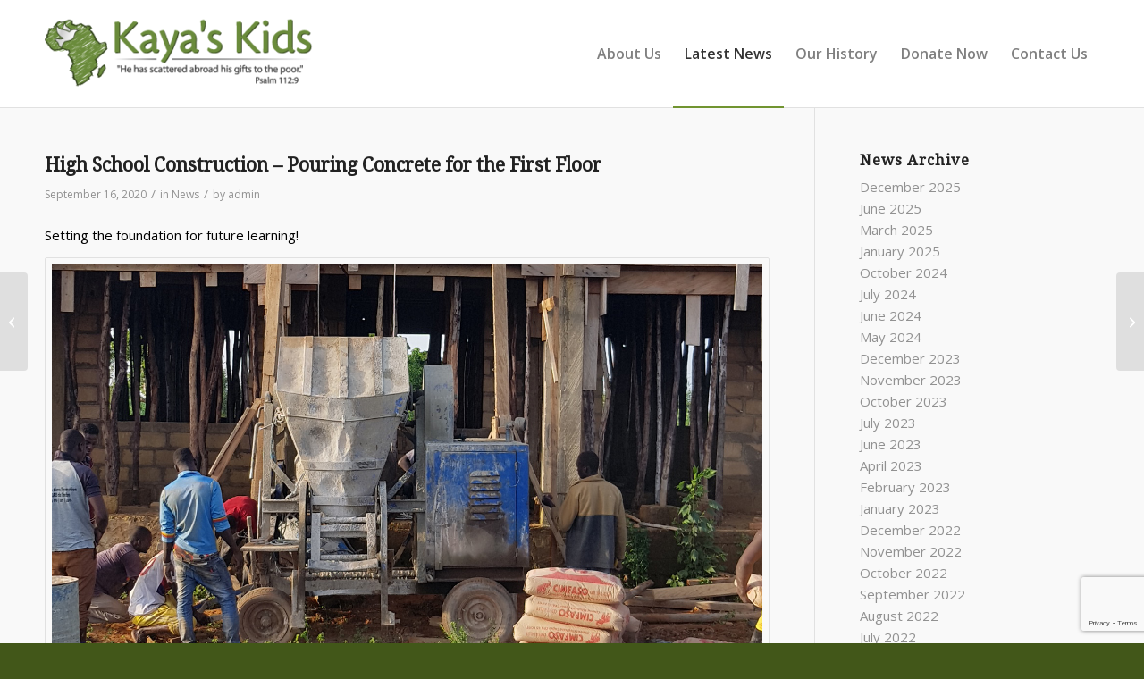

--- FILE ---
content_type: text/html; charset=UTF-8
request_url: https://www.kayaskids.org/2020/09/16/high-school-construction-pouring-concrete-for-the-first-floor/
body_size: 14453
content:
<!DOCTYPE html>
<html lang="en" class="html_stretched responsive av-preloader-disabled  html_header_top html_logo_left html_main_nav_header html_menu_right html_custom html_header_sticky_disabled html_header_shrinking_disabled html_mobile_menu_phone html_header_searchicon_disabled html_content_align_center html_header_unstick_top_disabled html_header_stretch_disabled html_av-overlay-side html_av-overlay-side-classic html_av-submenu-noclone html_entry_id_1327 av-cookies-no-cookie-consent av-no-preview av-default-lightbox html_text_menu_active av-mobile-menu-switch-default">
<head>
<meta charset="UTF-8" />
<meta name="robots" content="index, follow" />


<!-- mobile setting -->
<meta name="viewport" content="width=device-width, initial-scale=1">

<!-- Scripts/CSS and wp_head hook -->
<title>High School Construction &#8211; Pouring Concrete for the First Floor &#8211; Kaya&#8217;s Kids, Inc.</title>
<meta name='robots' content='max-image-preview:large' />
<link rel="alternate" type="application/rss+xml" title="Kaya&#039;s Kids, Inc. &raquo; Feed" href="https://www.kayaskids.org/feed/" />
<link rel="alternate" type="application/rss+xml" title="Kaya&#039;s Kids, Inc. &raquo; Comments Feed" href="https://www.kayaskids.org/comments/feed/" />
<link rel="alternate" title="oEmbed (JSON)" type="application/json+oembed" href="https://www.kayaskids.org/wp-json/oembed/1.0/embed?url=https%3A%2F%2Fwww.kayaskids.org%2F2020%2F09%2F16%2Fhigh-school-construction-pouring-concrete-for-the-first-floor%2F" />
<link rel="alternate" title="oEmbed (XML)" type="text/xml+oembed" href="https://www.kayaskids.org/wp-json/oembed/1.0/embed?url=https%3A%2F%2Fwww.kayaskids.org%2F2020%2F09%2F16%2Fhigh-school-construction-pouring-concrete-for-the-first-floor%2F&#038;format=xml" />

<!-- google webfont font replacement -->

			<script type='text/javascript'>

				(function() {

					/*	check if webfonts are disabled by user setting via cookie - or user must opt in.	*/
					var html = document.getElementsByTagName('html')[0];
					var cookie_check = html.className.indexOf('av-cookies-needs-opt-in') >= 0 || html.className.indexOf('av-cookies-can-opt-out') >= 0;
					var allow_continue = true;
					var silent_accept_cookie = html.className.indexOf('av-cookies-user-silent-accept') >= 0;

					if( cookie_check && ! silent_accept_cookie )
					{
						if( ! document.cookie.match(/aviaCookieConsent/) || html.className.indexOf('av-cookies-session-refused') >= 0 )
						{
							allow_continue = false;
						}
						else
						{
							if( ! document.cookie.match(/aviaPrivacyRefuseCookiesHideBar/) )
							{
								allow_continue = false;
							}
							else if( ! document.cookie.match(/aviaPrivacyEssentialCookiesEnabled/) )
							{
								allow_continue = false;
							}
							else if( document.cookie.match(/aviaPrivacyGoogleWebfontsDisabled/) )
							{
								allow_continue = false;
							}
						}
					}

					if( allow_continue )
					{
						var f = document.createElement('link');

						f.type 	= 'text/css';
						f.rel 	= 'stylesheet';
						f.href 	= 'https://fonts.googleapis.com/css?family=Droid+Serif%7COpen+Sans:400,600&display=auto';
						f.id 	= 'avia-google-webfont';

						document.getElementsByTagName('head')[0].appendChild(f);
					}
				})();

			</script>
			<style id='wp-img-auto-sizes-contain-inline-css' type='text/css'>
img:is([sizes=auto i],[sizes^="auto," i]){contain-intrinsic-size:3000px 1500px}
/*# sourceURL=wp-img-auto-sizes-contain-inline-css */
</style>
<style id='wp-emoji-styles-inline-css' type='text/css'>

	img.wp-smiley, img.emoji {
		display: inline !important;
		border: none !important;
		box-shadow: none !important;
		height: 1em !important;
		width: 1em !important;
		margin: 0 0.07em !important;
		vertical-align: -0.1em !important;
		background: none !important;
		padding: 0 !important;
	}
/*# sourceURL=wp-emoji-styles-inline-css */
</style>
<style id='wp-block-library-inline-css' type='text/css'>
:root{--wp-block-synced-color:#7a00df;--wp-block-synced-color--rgb:122,0,223;--wp-bound-block-color:var(--wp-block-synced-color);--wp-editor-canvas-background:#ddd;--wp-admin-theme-color:#007cba;--wp-admin-theme-color--rgb:0,124,186;--wp-admin-theme-color-darker-10:#006ba1;--wp-admin-theme-color-darker-10--rgb:0,107,160.5;--wp-admin-theme-color-darker-20:#005a87;--wp-admin-theme-color-darker-20--rgb:0,90,135;--wp-admin-border-width-focus:2px}@media (min-resolution:192dpi){:root{--wp-admin-border-width-focus:1.5px}}.wp-element-button{cursor:pointer}:root .has-very-light-gray-background-color{background-color:#eee}:root .has-very-dark-gray-background-color{background-color:#313131}:root .has-very-light-gray-color{color:#eee}:root .has-very-dark-gray-color{color:#313131}:root .has-vivid-green-cyan-to-vivid-cyan-blue-gradient-background{background:linear-gradient(135deg,#00d084,#0693e3)}:root .has-purple-crush-gradient-background{background:linear-gradient(135deg,#34e2e4,#4721fb 50%,#ab1dfe)}:root .has-hazy-dawn-gradient-background{background:linear-gradient(135deg,#faaca8,#dad0ec)}:root .has-subdued-olive-gradient-background{background:linear-gradient(135deg,#fafae1,#67a671)}:root .has-atomic-cream-gradient-background{background:linear-gradient(135deg,#fdd79a,#004a59)}:root .has-nightshade-gradient-background{background:linear-gradient(135deg,#330968,#31cdcf)}:root .has-midnight-gradient-background{background:linear-gradient(135deg,#020381,#2874fc)}:root{--wp--preset--font-size--normal:16px;--wp--preset--font-size--huge:42px}.has-regular-font-size{font-size:1em}.has-larger-font-size{font-size:2.625em}.has-normal-font-size{font-size:var(--wp--preset--font-size--normal)}.has-huge-font-size{font-size:var(--wp--preset--font-size--huge)}.has-text-align-center{text-align:center}.has-text-align-left{text-align:left}.has-text-align-right{text-align:right}.has-fit-text{white-space:nowrap!important}#end-resizable-editor-section{display:none}.aligncenter{clear:both}.items-justified-left{justify-content:flex-start}.items-justified-center{justify-content:center}.items-justified-right{justify-content:flex-end}.items-justified-space-between{justify-content:space-between}.screen-reader-text{border:0;clip-path:inset(50%);height:1px;margin:-1px;overflow:hidden;padding:0;position:absolute;width:1px;word-wrap:normal!important}.screen-reader-text:focus{background-color:#ddd;clip-path:none;color:#444;display:block;font-size:1em;height:auto;left:5px;line-height:normal;padding:15px 23px 14px;text-decoration:none;top:5px;width:auto;z-index:100000}html :where(.has-border-color){border-style:solid}html :where([style*=border-top-color]){border-top-style:solid}html :where([style*=border-right-color]){border-right-style:solid}html :where([style*=border-bottom-color]){border-bottom-style:solid}html :where([style*=border-left-color]){border-left-style:solid}html :where([style*=border-width]){border-style:solid}html :where([style*=border-top-width]){border-top-style:solid}html :where([style*=border-right-width]){border-right-style:solid}html :where([style*=border-bottom-width]){border-bottom-style:solid}html :where([style*=border-left-width]){border-left-style:solid}html :where(img[class*=wp-image-]){height:auto;max-width:100%}:where(figure){margin:0 0 1em}html :where(.is-position-sticky){--wp-admin--admin-bar--position-offset:var(--wp-admin--admin-bar--height,0px)}@media screen and (max-width:600px){html :where(.is-position-sticky){--wp-admin--admin-bar--position-offset:0px}}

/*# sourceURL=wp-block-library-inline-css */
</style><style id='wp-block-paragraph-inline-css' type='text/css'>
.is-small-text{font-size:.875em}.is-regular-text{font-size:1em}.is-large-text{font-size:2.25em}.is-larger-text{font-size:3em}.has-drop-cap:not(:focus):first-letter{float:left;font-size:8.4em;font-style:normal;font-weight:100;line-height:.68;margin:.05em .1em 0 0;text-transform:uppercase}body.rtl .has-drop-cap:not(:focus):first-letter{float:none;margin-left:.1em}p.has-drop-cap.has-background{overflow:hidden}:root :where(p.has-background){padding:1.25em 2.375em}:where(p.has-text-color:not(.has-link-color)) a{color:inherit}p.has-text-align-left[style*="writing-mode:vertical-lr"],p.has-text-align-right[style*="writing-mode:vertical-rl"]{rotate:180deg}
/*# sourceURL=https://www.kayaskids.org/wp-includes/blocks/paragraph/style.min.css */
</style>
<style id='global-styles-inline-css' type='text/css'>
:root{--wp--preset--aspect-ratio--square: 1;--wp--preset--aspect-ratio--4-3: 4/3;--wp--preset--aspect-ratio--3-4: 3/4;--wp--preset--aspect-ratio--3-2: 3/2;--wp--preset--aspect-ratio--2-3: 2/3;--wp--preset--aspect-ratio--16-9: 16/9;--wp--preset--aspect-ratio--9-16: 9/16;--wp--preset--color--black: #000000;--wp--preset--color--cyan-bluish-gray: #abb8c3;--wp--preset--color--white: #ffffff;--wp--preset--color--pale-pink: #f78da7;--wp--preset--color--vivid-red: #cf2e2e;--wp--preset--color--luminous-vivid-orange: #ff6900;--wp--preset--color--luminous-vivid-amber: #fcb900;--wp--preset--color--light-green-cyan: #7bdcb5;--wp--preset--color--vivid-green-cyan: #00d084;--wp--preset--color--pale-cyan-blue: #8ed1fc;--wp--preset--color--vivid-cyan-blue: #0693e3;--wp--preset--color--vivid-purple: #9b51e0;--wp--preset--color--metallic-red: #b02b2c;--wp--preset--color--maximum-yellow-red: #edae44;--wp--preset--color--yellow-sun: #eeee22;--wp--preset--color--palm-leaf: #83a846;--wp--preset--color--aero: #7bb0e7;--wp--preset--color--old-lavender: #745f7e;--wp--preset--color--steel-teal: #5f8789;--wp--preset--color--raspberry-pink: #d65799;--wp--preset--color--medium-turquoise: #4ecac2;--wp--preset--gradient--vivid-cyan-blue-to-vivid-purple: linear-gradient(135deg,rgb(6,147,227) 0%,rgb(155,81,224) 100%);--wp--preset--gradient--light-green-cyan-to-vivid-green-cyan: linear-gradient(135deg,rgb(122,220,180) 0%,rgb(0,208,130) 100%);--wp--preset--gradient--luminous-vivid-amber-to-luminous-vivid-orange: linear-gradient(135deg,rgb(252,185,0) 0%,rgb(255,105,0) 100%);--wp--preset--gradient--luminous-vivid-orange-to-vivid-red: linear-gradient(135deg,rgb(255,105,0) 0%,rgb(207,46,46) 100%);--wp--preset--gradient--very-light-gray-to-cyan-bluish-gray: linear-gradient(135deg,rgb(238,238,238) 0%,rgb(169,184,195) 100%);--wp--preset--gradient--cool-to-warm-spectrum: linear-gradient(135deg,rgb(74,234,220) 0%,rgb(151,120,209) 20%,rgb(207,42,186) 40%,rgb(238,44,130) 60%,rgb(251,105,98) 80%,rgb(254,248,76) 100%);--wp--preset--gradient--blush-light-purple: linear-gradient(135deg,rgb(255,206,236) 0%,rgb(152,150,240) 100%);--wp--preset--gradient--blush-bordeaux: linear-gradient(135deg,rgb(254,205,165) 0%,rgb(254,45,45) 50%,rgb(107,0,62) 100%);--wp--preset--gradient--luminous-dusk: linear-gradient(135deg,rgb(255,203,112) 0%,rgb(199,81,192) 50%,rgb(65,88,208) 100%);--wp--preset--gradient--pale-ocean: linear-gradient(135deg,rgb(255,245,203) 0%,rgb(182,227,212) 50%,rgb(51,167,181) 100%);--wp--preset--gradient--electric-grass: linear-gradient(135deg,rgb(202,248,128) 0%,rgb(113,206,126) 100%);--wp--preset--gradient--midnight: linear-gradient(135deg,rgb(2,3,129) 0%,rgb(40,116,252) 100%);--wp--preset--font-size--small: 1rem;--wp--preset--font-size--medium: 1.125rem;--wp--preset--font-size--large: 1.75rem;--wp--preset--font-size--x-large: clamp(1.75rem, 3vw, 2.25rem);--wp--preset--spacing--20: 0.44rem;--wp--preset--spacing--30: 0.67rem;--wp--preset--spacing--40: 1rem;--wp--preset--spacing--50: 1.5rem;--wp--preset--spacing--60: 2.25rem;--wp--preset--spacing--70: 3.38rem;--wp--preset--spacing--80: 5.06rem;--wp--preset--shadow--natural: 6px 6px 9px rgba(0, 0, 0, 0.2);--wp--preset--shadow--deep: 12px 12px 50px rgba(0, 0, 0, 0.4);--wp--preset--shadow--sharp: 6px 6px 0px rgba(0, 0, 0, 0.2);--wp--preset--shadow--outlined: 6px 6px 0px -3px rgb(255, 255, 255), 6px 6px rgb(0, 0, 0);--wp--preset--shadow--crisp: 6px 6px 0px rgb(0, 0, 0);}:root { --wp--style--global--content-size: 800px;--wp--style--global--wide-size: 1130px; }:where(body) { margin: 0; }.wp-site-blocks > .alignleft { float: left; margin-right: 2em; }.wp-site-blocks > .alignright { float: right; margin-left: 2em; }.wp-site-blocks > .aligncenter { justify-content: center; margin-left: auto; margin-right: auto; }:where(.is-layout-flex){gap: 0.5em;}:where(.is-layout-grid){gap: 0.5em;}.is-layout-flow > .alignleft{float: left;margin-inline-start: 0;margin-inline-end: 2em;}.is-layout-flow > .alignright{float: right;margin-inline-start: 2em;margin-inline-end: 0;}.is-layout-flow > .aligncenter{margin-left: auto !important;margin-right: auto !important;}.is-layout-constrained > .alignleft{float: left;margin-inline-start: 0;margin-inline-end: 2em;}.is-layout-constrained > .alignright{float: right;margin-inline-start: 2em;margin-inline-end: 0;}.is-layout-constrained > .aligncenter{margin-left: auto !important;margin-right: auto !important;}.is-layout-constrained > :where(:not(.alignleft):not(.alignright):not(.alignfull)){max-width: var(--wp--style--global--content-size);margin-left: auto !important;margin-right: auto !important;}.is-layout-constrained > .alignwide{max-width: var(--wp--style--global--wide-size);}body .is-layout-flex{display: flex;}.is-layout-flex{flex-wrap: wrap;align-items: center;}.is-layout-flex > :is(*, div){margin: 0;}body .is-layout-grid{display: grid;}.is-layout-grid > :is(*, div){margin: 0;}body{padding-top: 0px;padding-right: 0px;padding-bottom: 0px;padding-left: 0px;}a:where(:not(.wp-element-button)){text-decoration: underline;}:root :where(.wp-element-button, .wp-block-button__link){background-color: #32373c;border-width: 0;color: #fff;font-family: inherit;font-size: inherit;font-style: inherit;font-weight: inherit;letter-spacing: inherit;line-height: inherit;padding-top: calc(0.667em + 2px);padding-right: calc(1.333em + 2px);padding-bottom: calc(0.667em + 2px);padding-left: calc(1.333em + 2px);text-decoration: none;text-transform: inherit;}.has-black-color{color: var(--wp--preset--color--black) !important;}.has-cyan-bluish-gray-color{color: var(--wp--preset--color--cyan-bluish-gray) !important;}.has-white-color{color: var(--wp--preset--color--white) !important;}.has-pale-pink-color{color: var(--wp--preset--color--pale-pink) !important;}.has-vivid-red-color{color: var(--wp--preset--color--vivid-red) !important;}.has-luminous-vivid-orange-color{color: var(--wp--preset--color--luminous-vivid-orange) !important;}.has-luminous-vivid-amber-color{color: var(--wp--preset--color--luminous-vivid-amber) !important;}.has-light-green-cyan-color{color: var(--wp--preset--color--light-green-cyan) !important;}.has-vivid-green-cyan-color{color: var(--wp--preset--color--vivid-green-cyan) !important;}.has-pale-cyan-blue-color{color: var(--wp--preset--color--pale-cyan-blue) !important;}.has-vivid-cyan-blue-color{color: var(--wp--preset--color--vivid-cyan-blue) !important;}.has-vivid-purple-color{color: var(--wp--preset--color--vivid-purple) !important;}.has-metallic-red-color{color: var(--wp--preset--color--metallic-red) !important;}.has-maximum-yellow-red-color{color: var(--wp--preset--color--maximum-yellow-red) !important;}.has-yellow-sun-color{color: var(--wp--preset--color--yellow-sun) !important;}.has-palm-leaf-color{color: var(--wp--preset--color--palm-leaf) !important;}.has-aero-color{color: var(--wp--preset--color--aero) !important;}.has-old-lavender-color{color: var(--wp--preset--color--old-lavender) !important;}.has-steel-teal-color{color: var(--wp--preset--color--steel-teal) !important;}.has-raspberry-pink-color{color: var(--wp--preset--color--raspberry-pink) !important;}.has-medium-turquoise-color{color: var(--wp--preset--color--medium-turquoise) !important;}.has-black-background-color{background-color: var(--wp--preset--color--black) !important;}.has-cyan-bluish-gray-background-color{background-color: var(--wp--preset--color--cyan-bluish-gray) !important;}.has-white-background-color{background-color: var(--wp--preset--color--white) !important;}.has-pale-pink-background-color{background-color: var(--wp--preset--color--pale-pink) !important;}.has-vivid-red-background-color{background-color: var(--wp--preset--color--vivid-red) !important;}.has-luminous-vivid-orange-background-color{background-color: var(--wp--preset--color--luminous-vivid-orange) !important;}.has-luminous-vivid-amber-background-color{background-color: var(--wp--preset--color--luminous-vivid-amber) !important;}.has-light-green-cyan-background-color{background-color: var(--wp--preset--color--light-green-cyan) !important;}.has-vivid-green-cyan-background-color{background-color: var(--wp--preset--color--vivid-green-cyan) !important;}.has-pale-cyan-blue-background-color{background-color: var(--wp--preset--color--pale-cyan-blue) !important;}.has-vivid-cyan-blue-background-color{background-color: var(--wp--preset--color--vivid-cyan-blue) !important;}.has-vivid-purple-background-color{background-color: var(--wp--preset--color--vivid-purple) !important;}.has-metallic-red-background-color{background-color: var(--wp--preset--color--metallic-red) !important;}.has-maximum-yellow-red-background-color{background-color: var(--wp--preset--color--maximum-yellow-red) !important;}.has-yellow-sun-background-color{background-color: var(--wp--preset--color--yellow-sun) !important;}.has-palm-leaf-background-color{background-color: var(--wp--preset--color--palm-leaf) !important;}.has-aero-background-color{background-color: var(--wp--preset--color--aero) !important;}.has-old-lavender-background-color{background-color: var(--wp--preset--color--old-lavender) !important;}.has-steel-teal-background-color{background-color: var(--wp--preset--color--steel-teal) !important;}.has-raspberry-pink-background-color{background-color: var(--wp--preset--color--raspberry-pink) !important;}.has-medium-turquoise-background-color{background-color: var(--wp--preset--color--medium-turquoise) !important;}.has-black-border-color{border-color: var(--wp--preset--color--black) !important;}.has-cyan-bluish-gray-border-color{border-color: var(--wp--preset--color--cyan-bluish-gray) !important;}.has-white-border-color{border-color: var(--wp--preset--color--white) !important;}.has-pale-pink-border-color{border-color: var(--wp--preset--color--pale-pink) !important;}.has-vivid-red-border-color{border-color: var(--wp--preset--color--vivid-red) !important;}.has-luminous-vivid-orange-border-color{border-color: var(--wp--preset--color--luminous-vivid-orange) !important;}.has-luminous-vivid-amber-border-color{border-color: var(--wp--preset--color--luminous-vivid-amber) !important;}.has-light-green-cyan-border-color{border-color: var(--wp--preset--color--light-green-cyan) !important;}.has-vivid-green-cyan-border-color{border-color: var(--wp--preset--color--vivid-green-cyan) !important;}.has-pale-cyan-blue-border-color{border-color: var(--wp--preset--color--pale-cyan-blue) !important;}.has-vivid-cyan-blue-border-color{border-color: var(--wp--preset--color--vivid-cyan-blue) !important;}.has-vivid-purple-border-color{border-color: var(--wp--preset--color--vivid-purple) !important;}.has-metallic-red-border-color{border-color: var(--wp--preset--color--metallic-red) !important;}.has-maximum-yellow-red-border-color{border-color: var(--wp--preset--color--maximum-yellow-red) !important;}.has-yellow-sun-border-color{border-color: var(--wp--preset--color--yellow-sun) !important;}.has-palm-leaf-border-color{border-color: var(--wp--preset--color--palm-leaf) !important;}.has-aero-border-color{border-color: var(--wp--preset--color--aero) !important;}.has-old-lavender-border-color{border-color: var(--wp--preset--color--old-lavender) !important;}.has-steel-teal-border-color{border-color: var(--wp--preset--color--steel-teal) !important;}.has-raspberry-pink-border-color{border-color: var(--wp--preset--color--raspberry-pink) !important;}.has-medium-turquoise-border-color{border-color: var(--wp--preset--color--medium-turquoise) !important;}.has-vivid-cyan-blue-to-vivid-purple-gradient-background{background: var(--wp--preset--gradient--vivid-cyan-blue-to-vivid-purple) !important;}.has-light-green-cyan-to-vivid-green-cyan-gradient-background{background: var(--wp--preset--gradient--light-green-cyan-to-vivid-green-cyan) !important;}.has-luminous-vivid-amber-to-luminous-vivid-orange-gradient-background{background: var(--wp--preset--gradient--luminous-vivid-amber-to-luminous-vivid-orange) !important;}.has-luminous-vivid-orange-to-vivid-red-gradient-background{background: var(--wp--preset--gradient--luminous-vivid-orange-to-vivid-red) !important;}.has-very-light-gray-to-cyan-bluish-gray-gradient-background{background: var(--wp--preset--gradient--very-light-gray-to-cyan-bluish-gray) !important;}.has-cool-to-warm-spectrum-gradient-background{background: var(--wp--preset--gradient--cool-to-warm-spectrum) !important;}.has-blush-light-purple-gradient-background{background: var(--wp--preset--gradient--blush-light-purple) !important;}.has-blush-bordeaux-gradient-background{background: var(--wp--preset--gradient--blush-bordeaux) !important;}.has-luminous-dusk-gradient-background{background: var(--wp--preset--gradient--luminous-dusk) !important;}.has-pale-ocean-gradient-background{background: var(--wp--preset--gradient--pale-ocean) !important;}.has-electric-grass-gradient-background{background: var(--wp--preset--gradient--electric-grass) !important;}.has-midnight-gradient-background{background: var(--wp--preset--gradient--midnight) !important;}.has-small-font-size{font-size: var(--wp--preset--font-size--small) !important;}.has-medium-font-size{font-size: var(--wp--preset--font-size--medium) !important;}.has-large-font-size{font-size: var(--wp--preset--font-size--large) !important;}.has-x-large-font-size{font-size: var(--wp--preset--font-size--x-large) !important;}
/*# sourceURL=global-styles-inline-css */
</style>

<link rel='stylesheet' id='contact-form-7-css' href='https://www.kayaskids.org/wp-content/plugins/contact-form-7/includes/css/styles.css?ver=6.1.4' type='text/css' media='all' />
<link rel='stylesheet' id='avia-merged-styles-css' href='https://www.kayaskids.org/wp-content/uploads/dynamic_avia/avia-merged-styles-47f66ebf2a0e9ce949d06e0eae502569---69594b1a6b691.css' type='text/css' media='all' />
<link rel='stylesheet' id='avia-single-post-1327-css' href='https://www.kayaskids.org/wp-content/uploads/dynamic_avia/avia_posts_css/post-1327.css?ver=ver-1767504828' type='text/css' media='all' />
<script type="text/javascript" src="https://www.kayaskids.org/wp-includes/js/jquery/jquery.min.js?ver=3.7.1" id="jquery-core-js"></script>
<script type="text/javascript" src="https://www.kayaskids.org/wp-includes/js/jquery/jquery-migrate.min.js?ver=3.4.1" id="jquery-migrate-js"></script>
<script type="text/javascript" src="https://www.kayaskids.org/wp-content/uploads/dynamic_avia/avia-head-scripts-df7886ac2fb9574a410d05285be45af0---69594b1a7e4ff.js" id="avia-head-scripts-js"></script>
<link rel="https://api.w.org/" href="https://www.kayaskids.org/wp-json/" /><link rel="alternate" title="JSON" type="application/json" href="https://www.kayaskids.org/wp-json/wp/v2/posts/1327" /><link rel="EditURI" type="application/rsd+xml" title="RSD" href="https://www.kayaskids.org/xmlrpc.php?rsd" />
<meta name="generator" content="WordPress 6.9" />
<link rel="canonical" href="https://www.kayaskids.org/2020/09/16/high-school-construction-pouring-concrete-for-the-first-floor/" />
<link rel='shortlink' href='https://www.kayaskids.org/?p=1327' />

		<!-- GA Google Analytics @ https://m0n.co/ga -->
		<script async src="https://www.googletagmanager.com/gtag/js?id=UA-25307806-1"></script>
		<script>
			window.dataLayer = window.dataLayer || [];
			function gtag(){dataLayer.push(arguments);}
			gtag('js', new Date());
			gtag('config', 'UA-25307806-1');
		</script>

	

<!--[if lt IE 9]><script src="https://www.kayaskids.org/wp-content/themes/enfold/js/html5shiv.js"></script><![endif]--><link rel="profile" href="https://gmpg.org/xfn/11" />
<link rel="alternate" type="application/rss+xml" title="Kaya's Kids, Inc. RSS2 Feed" href="https://www.kayaskids.org/feed/" />
<link rel="pingback" href="https://www.kayaskids.org/xmlrpc.php" />

<style type='text/css' media='screen'>
 #top #header_main > .container, #top #header_main > .container .main_menu  .av-main-nav > li > a, #top #header_main #menu-item-shop .cart_dropdown_link{ height:120px; line-height: 120px; }
 .html_top_nav_header .av-logo-container{ height:120px;  }
 .html_header_top.html_header_sticky #top #wrap_all #main{ padding-top:120px; } 
</style>
<meta name="bmi-version" content="2.0.0" />      <script defer type="text/javascript" id="bmip-js-inline-remove-js">
        function objectToQueryString(obj){
          return Object.keys(obj).map(key => key + '=' + obj[key]).join('&');
        }

        function globalBMIKeepAlive() {
          let xhr = new XMLHttpRequest();
          let data = { action: "bmip_keepalive", token: "bmip", f: "refresh" };
          let url = 'https://www.kayaskids.org/wp-admin/admin-ajax.php' + '?' + objectToQueryString(data);
          xhr.open('POST', url, true);
          xhr.setRequestHeader("X-Requested-With", "XMLHttpRequest");
          xhr.onreadystatechange = function () {
            if (xhr.readyState === 4) {
              let response;
              if (response = JSON.parse(xhr.responseText)) {
                if (typeof response.status != 'undefined' && response.status === 'success') {
                  //setTimeout(globalBMIKeepAlive, 3000);
                } else {
                  //setTimeout(globalBMIKeepAlive, 20000);
                }
              }
            }
          };

          xhr.send(JSON.stringify(data));
        }

        document.querySelector('#bmip-js-inline-remove-js').remove();
      </script>
      
<!-- To speed up the rendering and to display the site as fast as possible to the user we include some styles and scripts for above the fold content inline -->
<script type="text/javascript">'use strict';var avia_is_mobile=!1;if(/Android|webOS|iPhone|iPad|iPod|BlackBerry|IEMobile|Opera Mini/i.test(navigator.userAgent)&&'ontouchstart' in document.documentElement){avia_is_mobile=!0;document.documentElement.className+=' avia_mobile '}
else{document.documentElement.className+=' avia_desktop '};document.documentElement.className+=' js_active ';(function(){var e=['-webkit-','-moz-','-ms-',''],n='',o=!1,a=!1;for(var t in e){if(e[t]+'transform' in document.documentElement.style){o=!0;n=e[t]+'transform'};if(e[t]+'perspective' in document.documentElement.style){a=!0}};if(o){document.documentElement.className+=' avia_transform '};if(a){document.documentElement.className+=' avia_transform3d '};if(typeof document.getElementsByClassName=='function'&&typeof document.documentElement.getBoundingClientRect=='function'&&avia_is_mobile==!1){if(n&&window.innerHeight>0){setTimeout(function(){var e=0,o={},a=0,t=document.getElementsByClassName('av-parallax'),i=window.pageYOffset||document.documentElement.scrollTop;for(e=0;e<t.length;e++){t[e].style.top='0px';o=t[e].getBoundingClientRect();a=Math.ceil((window.innerHeight+i-o.top)*0.3);t[e].style[n]='translate(0px, '+a+'px)';t[e].style.top='auto';t[e].className+=' enabled-parallax '}},50)}}})();</script>		<style type="text/css" id="wp-custom-css">
			.main_color strong {color:#000000;}		</style>
		<style type="text/css">
		@font-face {font-family: 'entypo-fontello-enfold'; font-weight: normal; font-style: normal; font-display: auto;
		src: url('https://www.kayaskids.org/wp-content/themes/enfold/config-templatebuilder/avia-template-builder/assets/fonts/entypo-fontello-enfold/entypo-fontello-enfold.woff2') format('woff2'),
		url('https://www.kayaskids.org/wp-content/themes/enfold/config-templatebuilder/avia-template-builder/assets/fonts/entypo-fontello-enfold/entypo-fontello-enfold.woff') format('woff'),
		url('https://www.kayaskids.org/wp-content/themes/enfold/config-templatebuilder/avia-template-builder/assets/fonts/entypo-fontello-enfold/entypo-fontello-enfold.ttf') format('truetype'),
		url('https://www.kayaskids.org/wp-content/themes/enfold/config-templatebuilder/avia-template-builder/assets/fonts/entypo-fontello-enfold/entypo-fontello-enfold.svg#entypo-fontello-enfold') format('svg'),
		url('https://www.kayaskids.org/wp-content/themes/enfold/config-templatebuilder/avia-template-builder/assets/fonts/entypo-fontello-enfold/entypo-fontello-enfold.eot'),
		url('https://www.kayaskids.org/wp-content/themes/enfold/config-templatebuilder/avia-template-builder/assets/fonts/entypo-fontello-enfold/entypo-fontello-enfold.eot?#iefix') format('embedded-opentype');
		}

		#top .avia-font-entypo-fontello-enfold, body .avia-font-entypo-fontello-enfold, html body [data-av_iconfont='entypo-fontello-enfold']:before{ font-family: 'entypo-fontello-enfold'; }
		
		@font-face {font-family: 'entypo-fontello'; font-weight: normal; font-style: normal; font-display: auto;
		src: url('https://www.kayaskids.org/wp-content/themes/enfold/config-templatebuilder/avia-template-builder/assets/fonts/entypo-fontello/entypo-fontello.woff2') format('woff2'),
		url('https://www.kayaskids.org/wp-content/themes/enfold/config-templatebuilder/avia-template-builder/assets/fonts/entypo-fontello/entypo-fontello.woff') format('woff'),
		url('https://www.kayaskids.org/wp-content/themes/enfold/config-templatebuilder/avia-template-builder/assets/fonts/entypo-fontello/entypo-fontello.ttf') format('truetype'),
		url('https://www.kayaskids.org/wp-content/themes/enfold/config-templatebuilder/avia-template-builder/assets/fonts/entypo-fontello/entypo-fontello.svg#entypo-fontello') format('svg'),
		url('https://www.kayaskids.org/wp-content/themes/enfold/config-templatebuilder/avia-template-builder/assets/fonts/entypo-fontello/entypo-fontello.eot'),
		url('https://www.kayaskids.org/wp-content/themes/enfold/config-templatebuilder/avia-template-builder/assets/fonts/entypo-fontello/entypo-fontello.eot?#iefix') format('embedded-opentype');
		}

		#top .avia-font-entypo-fontello, body .avia-font-entypo-fontello, html body [data-av_iconfont='entypo-fontello']:before{ font-family: 'entypo-fontello'; }
		</style>

<!--
Debugging Info for Theme support: 

Theme: Enfold
Version: 7.1.3
Installed: enfold
AviaFramework Version: 5.6
AviaBuilder Version: 6.0
aviaElementManager Version: 1.0.1
- - - - - - - - - - -
ChildTheme: Enfold Child
ChildTheme Version: 1.0
ChildTheme Installed: enfold

- - - - - - - - - - -
ML:256-PU:27-PLA:8
WP:6.9
Compress: CSS:all theme files - JS:all theme files
Updates: enabled - token has changed and not verified
PLAu:7
-->
</head>

<body id="top" class="wp-singular post-template-default single single-post postid-1327 single-format-standard wp-theme-enfold wp-child-theme-enfold-child stretched rtl_columns av-curtain-numeric droid_serif open_sans  metaslider-plugin post-type-post category-news avia-responsive-images-support" itemscope="itemscope" itemtype="https://schema.org/WebPage" >

	
	<div id='wrap_all'>

	
<header id='header' class='all_colors header_color light_bg_color  av_header_top av_logo_left av_main_nav_header av_menu_right av_custom av_header_sticky_disabled av_header_shrinking_disabled av_header_stretch_disabled av_mobile_menu_phone av_header_searchicon_disabled av_header_unstick_top_disabled av_bottom_nav_disabled  av_header_border_disabled' aria-label="Header" data-av_shrink_factor='50' role="banner" itemscope="itemscope" itemtype="https://schema.org/WPHeader" >

		<div  id='header_main' class='container_wrap container_wrap_logo'>

        <div class='container av-logo-container'><div class='inner-container'><span class='logo avia-standard-logo'><a href='https://www.kayaskids.org/' class='' aria-label='Kaya's Kids, Inc.' ><img src="https://www.kayaskids.org/wp-content/uploads/2021/01/kayas-kids-logo-300x77.png" height="100" width="300" alt='Kaya's Kids, Inc.' title='' /></a></span><nav class='main_menu' data-selectname='Select a page'  role="navigation" itemscope="itemscope" itemtype="https://schema.org/SiteNavigationElement" ><div class="avia-menu av-main-nav-wrap"><ul role="menu" class="menu av-main-nav" id="avia-menu"><li role="menuitem" id="menu-item-1661" class="menu-item menu-item-type-post_type menu-item-object-page menu-item-top-level menu-item-top-level-1"><a href="https://www.kayaskids.org/about-us/" itemprop="url" tabindex="0"><span class="avia-bullet"></span><span class="avia-menu-text">About Us</span><span class="avia-menu-fx"><span class="avia-arrow-wrap"><span class="avia-arrow"></span></span></span></a></li>
<li role="menuitem" id="menu-item-1684" class="menu-item menu-item-type-post_type menu-item-object-page current_page_parent menu-item-top-level menu-item-top-level-2 current-menu-item"><a href="https://www.kayaskids.org/latest-news/" itemprop="url" tabindex="0"><span class="avia-bullet"></span><span class="avia-menu-text">Latest News</span><span class="avia-menu-fx"><span class="avia-arrow-wrap"><span class="avia-arrow"></span></span></span></a></li>
<li role="menuitem" id="menu-item-1660" class="menu-item menu-item-type-post_type menu-item-object-page menu-item-top-level menu-item-top-level-3"><a href="https://www.kayaskids.org/our-history/" itemprop="url" tabindex="0"><span class="avia-bullet"></span><span class="avia-menu-text">Our History</span><span class="avia-menu-fx"><span class="avia-arrow-wrap"><span class="avia-arrow"></span></span></span></a></li>
<li role="menuitem" id="menu-item-1658" class="menu-item menu-item-type-post_type menu-item-object-page menu-item-top-level menu-item-top-level-4"><a href="https://www.kayaskids.org/donate-now/" itemprop="url" tabindex="0"><span class="avia-bullet"></span><span class="avia-menu-text">Donate Now</span><span class="avia-menu-fx"><span class="avia-arrow-wrap"><span class="avia-arrow"></span></span></span></a></li>
<li role="menuitem" id="menu-item-1659" class="menu-item menu-item-type-post_type menu-item-object-page menu-item-top-level menu-item-top-level-5"><a href="https://www.kayaskids.org/contact-us/" itemprop="url" tabindex="0"><span class="avia-bullet"></span><span class="avia-menu-text">Contact Us</span><span class="avia-menu-fx"><span class="avia-arrow-wrap"><span class="avia-arrow"></span></span></span></a></li>
<li class="av-burger-menu-main menu-item-avia-special " role="menuitem">
	        			<a href="#" aria-label="Menu" aria-hidden="false">
							<span class="av-hamburger av-hamburger--spin av-js-hamburger">
								<span class="av-hamburger-box">
						          <span class="av-hamburger-inner"></span>
						          <strong>Menu</strong>
								</span>
							</span>
							<span class="avia_hidden_link_text">Menu</span>
						</a>
	        		   </li></ul></div></nav></div> </div> 
		<!-- end container_wrap-->
		</div>
<div class="header_bg"></div>
<!-- end header -->
</header>

	<div id='main' class='all_colors' data-scroll-offset='0'>

	
		<div class='container_wrap container_wrap_first main_color sidebar_right'>

			<div class='container template-blog template-single-blog '>

				<main class='content units av-content-small alpha  av-main-single'  role="main" itemscope="itemscope" itemtype="https://schema.org/Blog" >

					<article class="post-entry post-entry-type-standard post-entry-1327 post-loop-1 post-parity-odd post-entry-last single-small with-slider post-1327 post type-post status-publish format-standard has-post-thumbnail hentry category-news"  itemscope="itemscope" itemtype="https://schema.org/BlogPosting" itemprop="blogPost" ><div class="blog-meta"><a href="https://www.kayaskids.org/wp-content/uploads/2021/01/2020-09-16-featured.jpg" data-srcset="https://www.kayaskids.org/wp-content/uploads/2021/01/2020-09-16-featured.jpg 464w, https://www.kayaskids.org/wp-content/uploads/2021/01/2020-09-16-featured-300x300.jpg 300w, https://www.kayaskids.org/wp-content/uploads/2021/01/2020-09-16-featured-80x80.jpg 80w, https://www.kayaskids.org/wp-content/uploads/2021/01/2020-09-16-featured-36x36.jpg 36w, https://www.kayaskids.org/wp-content/uploads/2021/01/2020-09-16-featured-180x180.jpg 180w" data-sizes="(max-width: 464px) 100vw, 464px" class='small-preview'  title="2020-09-16-featured"   itemprop="image" itemscope="itemscope" itemtype="https://schema.org/ImageObject" ><img loading="lazy" width="180" height="180" src="https://www.kayaskids.org/wp-content/uploads/2021/01/2020-09-16-featured-180x180.jpg" class="wp-image-3360 avia-img-lazy-loading-3360 attachment-square size-square wp-post-image" alt="" decoding="async" srcset="https://www.kayaskids.org/wp-content/uploads/2021/01/2020-09-16-featured-180x180.jpg 180w, https://www.kayaskids.org/wp-content/uploads/2021/01/2020-09-16-featured-300x300.jpg 300w, https://www.kayaskids.org/wp-content/uploads/2021/01/2020-09-16-featured-80x80.jpg 80w, https://www.kayaskids.org/wp-content/uploads/2021/01/2020-09-16-featured-36x36.jpg 36w, https://www.kayaskids.org/wp-content/uploads/2021/01/2020-09-16-featured.jpg 464w" sizes="(max-width: 180px) 100vw, 180px" /><span class='iconfont avia-svg-icon avia-font-svg_entypo-fontello' data-av_svg_icon='pencil' data-av_iconset='svg_entypo-fontello' ><svg version="1.1" xmlns="http://www.w3.org/2000/svg" width="25" height="32" viewBox="0 0 25 32" preserveAspectRatio="xMidYMid meet" role="graphics-symbol" aria-hidden="true">
<path d="M22.976 5.44q1.024 1.024 1.504 2.048t0.48 1.536v0.512l-8.064 8.064-9.28 9.216-7.616 1.664 1.6-7.68 9.28-9.216 8.064-8.064q1.728-0.384 4.032 1.92zM7.168 25.92l0.768-0.768q-0.064-1.408-1.664-3.008-0.704-0.704-1.44-1.12t-1.12-0.416l-0.448-0.064-0.704 0.768-0.576 2.56q0.896 0.512 1.472 1.088 0.768 0.768 1.152 1.536z"></path>
</svg></span></a></div><div class='entry-content-wrapper clearfix standard-content'><header class="entry-content-header" aria-label="Post: High School Construction &#8211; Pouring Concrete for the First Floor"><h1 class='post-title entry-title '  itemprop="headline" >High School Construction &#8211; Pouring Concrete for the First Floor<span class="post-format-icon minor-meta"></span></h1><span class="post-meta-infos"><time class="date-container minor-meta updated"  itemprop="datePublished" datetime="2020-09-16T21:36:00-04:00" >September 16, 2020</time><span class="text-sep">/</span><span class="blog-categories minor-meta">in <a href="https://www.kayaskids.org/category/news/" rel="tag">News</a></span><span class="text-sep">/</span><span class="blog-author minor-meta">by <span class="entry-author-link"  itemprop="author" ><span class="author"><span class="fn"><a href="https://www.kayaskids.org/author/admin/" title="Posts by admin" rel="author">admin</a></span></span></span></span></span></header><div class="entry-content"  itemprop="text" >
<p>Setting the foundation for future learning!</p>



<span id="more-1327"></span>


<div  class='avia-gallery av-kk0hsiyl-1963ae6b758dd55eb76332e9f83e8c37 avia_animate_when_visible  avia-builder-el-0  avia-builder-el-no-sibling  avia_lazyload av-slideshow-ui av-loop-manual-endless av-control-hidden av-navigate-arrows av-navigate-dots hover-effect av-control-hidden avia-gallery-animate avia-gallery-1'  itemprop="image" itemscope="itemscope" itemtype="https://schema.org/ImageObject" ><meta itemprop="contentURL" content="https://www.kayaskids.org/2020/09/16/high-school-construction-pouring-concrete-for-the-first-floor/"><div class='avia-gallery-big-wrapper'><a class='avia-gallery-big fakeLightbox lightbox avia-gallery-big-crop-thumb ' href="https://www.kayaskids.org/wp-content/uploads/2021/01/2020-09-16-High-School-Construction-1-1030x579.jpg" data-srcset="https://www.kayaskids.org/wp-content/uploads/2021/01/2020-09-16-High-School-Construction-1-1030x579.jpg 1030w, https://www.kayaskids.org/wp-content/uploads/2021/01/2020-09-16-High-School-Construction-1-300x169.jpg 300w, https://www.kayaskids.org/wp-content/uploads/2021/01/2020-09-16-High-School-Construction-1-768x432.jpg 768w, https://www.kayaskids.org/wp-content/uploads/2021/01/2020-09-16-High-School-Construction-1-705x397.jpg 705w, https://www.kayaskids.org/wp-content/uploads/2021/01/2020-09-16-High-School-Construction-1.jpg 1440w" data-sizes="(max-width: 1030px) 100vw, 1030px"  data-onclick='1' title='2020-09-16-High-School-Construction-1' ><span class='avia-gallery-big-inner'  itemprop="thumbnailUrl" ><img decoding="async" fetchpriority="high" class="wp-image-3378 avia-img-lazy-loading-not-3378"  width="1440" height="810" src="https://www.kayaskids.org/wp-content/uploads/2021/01/2020-09-16-High-School-Construction-1.jpg" title='2020-09-16-High-School-Construction-1' alt='' srcset="https://www.kayaskids.org/wp-content/uploads/2021/01/2020-09-16-High-School-Construction-1.jpg 1440w, https://www.kayaskids.org/wp-content/uploads/2021/01/2020-09-16-High-School-Construction-1-300x169.jpg 300w, https://www.kayaskids.org/wp-content/uploads/2021/01/2020-09-16-High-School-Construction-1-1030x579.jpg 1030w, https://www.kayaskids.org/wp-content/uploads/2021/01/2020-09-16-High-School-Construction-1-768x432.jpg 768w, https://www.kayaskids.org/wp-content/uploads/2021/01/2020-09-16-High-School-Construction-1-705x397.jpg 705w" sizes="(max-width: 1440px) 100vw, 1440px" /></span></a></div><div class='avia-gallery-thumb'><a href="https://www.kayaskids.org/wp-content/uploads/2021/01/2020-09-16-High-School-Construction-1-1030x579.jpg" data-srcset="https://www.kayaskids.org/wp-content/uploads/2021/01/2020-09-16-High-School-Construction-1-1030x579.jpg 1030w, https://www.kayaskids.org/wp-content/uploads/2021/01/2020-09-16-High-School-Construction-1-300x169.jpg 300w, https://www.kayaskids.org/wp-content/uploads/2021/01/2020-09-16-High-School-Construction-1-768x432.jpg 768w, https://www.kayaskids.org/wp-content/uploads/2021/01/2020-09-16-High-School-Construction-1-705x397.jpg 705w, https://www.kayaskids.org/wp-content/uploads/2021/01/2020-09-16-High-School-Construction-1.jpg 1440w" data-sizes="(max-width: 1030px) 100vw, 1030px" data-rel='gallery-1' data-prev-img='https://www.kayaskids.org/wp-content/uploads/2021/01/2020-09-16-High-School-Construction-1.jpg' class='first_thumb lightbox ' data-onclick='1' title='2020-09-16-High-School-Construction-1'  itemprop="thumbnailUrl"  ><img decoding="async" fetchpriority="high" class="wp-image-3378 avia-img-lazy-loading-not-3378"   src="https://www.kayaskids.org/wp-content/uploads/2021/01/2020-09-16-High-School-Construction-1-495x400.jpg" width="495" height="400"  title='2020-09-16-High-School-Construction-1' alt='' srcset="https://www.kayaskids.org/wp-content/uploads/2021/01/2020-09-16-High-School-Construction-1-495x400.jpg 495w, https://www.kayaskids.org/wp-content/uploads/2021/01/2020-09-16-High-School-Construction-1-845x684.jpg 845w" sizes="(max-width: 495px) 100vw, 495px" /><div class='big-prev-fake'><img decoding="async" loading="lazy" class="wp-image-3378 avia-img-lazy-loading-3378"  width="1440" height="810" src="https://www.kayaskids.org/wp-content/uploads/2021/01/2020-09-16-High-School-Construction-1.jpg" title='2020-09-16-High-School-Construction-1' alt='' srcset="https://www.kayaskids.org/wp-content/uploads/2021/01/2020-09-16-High-School-Construction-1.jpg 1440w, https://www.kayaskids.org/wp-content/uploads/2021/01/2020-09-16-High-School-Construction-1-300x169.jpg 300w, https://www.kayaskids.org/wp-content/uploads/2021/01/2020-09-16-High-School-Construction-1-1030x579.jpg 1030w, https://www.kayaskids.org/wp-content/uploads/2021/01/2020-09-16-High-School-Construction-1-768x432.jpg 768w, https://www.kayaskids.org/wp-content/uploads/2021/01/2020-09-16-High-School-Construction-1-705x397.jpg 705w" sizes="auto, (max-width: 1440px) 100vw, 1440px" /></div></a><a href="https://www.kayaskids.org/wp-content/uploads/2021/01/2020-09-16-High-School-Construction-2.jpg" data-srcset="https://www.kayaskids.org/wp-content/uploads/2021/01/2020-09-16-High-School-Construction-2.jpg 1000w, https://www.kayaskids.org/wp-content/uploads/2021/01/2020-09-16-High-School-Construction-2-300x169.jpg 300w, https://www.kayaskids.org/wp-content/uploads/2021/01/2020-09-16-High-School-Construction-2-768x432.jpg 768w, https://www.kayaskids.org/wp-content/uploads/2021/01/2020-09-16-High-School-Construction-2-705x397.jpg 705w" data-sizes="(max-width: 1000px) 100vw, 1000px" data-rel='gallery-1' data-prev-img='https://www.kayaskids.org/wp-content/uploads/2021/01/2020-09-16-High-School-Construction-2.jpg' class='lightbox ' data-onclick='2' title='2020-09-16-High-School-Construction-2'  itemprop="thumbnailUrl"  ><img decoding="async" fetchpriority="high" class="wp-image-3352 avia-img-lazy-loading-not-3352"   src="https://www.kayaskids.org/wp-content/uploads/2021/01/2020-09-16-High-School-Construction-2-495x400.jpg" width="495" height="400"  title='2020-09-16-High-School-Construction-2' alt='' /><div class='big-prev-fake'><img decoding="async" loading="lazy" class="wp-image-3352 avia-img-lazy-loading-3352"  width="1000" height="563" src="https://www.kayaskids.org/wp-content/uploads/2021/01/2020-09-16-High-School-Construction-2.jpg" title='2020-09-16-High-School-Construction-2' alt='' srcset="https://www.kayaskids.org/wp-content/uploads/2021/01/2020-09-16-High-School-Construction-2.jpg 1000w, https://www.kayaskids.org/wp-content/uploads/2021/01/2020-09-16-High-School-Construction-2-300x169.jpg 300w, https://www.kayaskids.org/wp-content/uploads/2021/01/2020-09-16-High-School-Construction-2-768x432.jpg 768w, https://www.kayaskids.org/wp-content/uploads/2021/01/2020-09-16-High-School-Construction-2-705x397.jpg 705w" sizes="auto, (max-width: 1000px) 100vw, 1000px" /></div></a><a href="https://www.kayaskids.org/wp-content/uploads/2021/01/2020-09-16-High-School-Construction-3.jpg" data-srcset="https://www.kayaskids.org/wp-content/uploads/2021/01/2020-09-16-High-School-Construction-3.jpg 1000w, https://www.kayaskids.org/wp-content/uploads/2021/01/2020-09-16-High-School-Construction-3-300x169.jpg 300w, https://www.kayaskids.org/wp-content/uploads/2021/01/2020-09-16-High-School-Construction-3-768x432.jpg 768w, https://www.kayaskids.org/wp-content/uploads/2021/01/2020-09-16-High-School-Construction-3-705x397.jpg 705w" data-sizes="(max-width: 1000px) 100vw, 1000px" data-rel='gallery-1' data-prev-img='https://www.kayaskids.org/wp-content/uploads/2021/01/2020-09-16-High-School-Construction-3.jpg' class='lightbox ' data-onclick='3' title='2020-09-16-High-School-Construction-3'  itemprop="thumbnailUrl"  ><img decoding="async" fetchpriority="high" class="wp-image-3353 avia-img-lazy-loading-not-3353"   src="https://www.kayaskids.org/wp-content/uploads/2021/01/2020-09-16-High-School-Construction-3-495x400.jpg" width="495" height="400"  title='2020-09-16-High-School-Construction-3' alt='' /><div class='big-prev-fake'><img decoding="async" loading="lazy" class="wp-image-3353 avia-img-lazy-loading-3353"  width="1000" height="563" src="https://www.kayaskids.org/wp-content/uploads/2021/01/2020-09-16-High-School-Construction-3.jpg" title='2020-09-16-High-School-Construction-3' alt='' srcset="https://www.kayaskids.org/wp-content/uploads/2021/01/2020-09-16-High-School-Construction-3.jpg 1000w, https://www.kayaskids.org/wp-content/uploads/2021/01/2020-09-16-High-School-Construction-3-300x169.jpg 300w, https://www.kayaskids.org/wp-content/uploads/2021/01/2020-09-16-High-School-Construction-3-768x432.jpg 768w, https://www.kayaskids.org/wp-content/uploads/2021/01/2020-09-16-High-School-Construction-3-705x397.jpg 705w" sizes="auto, (max-width: 1000px) 100vw, 1000px" /></div></a><a href="https://www.kayaskids.org/wp-content/uploads/2021/01/2020-09-16-High-School-Construction-4.jpg" data-srcset="https://www.kayaskids.org/wp-content/uploads/2021/01/2020-09-16-High-School-Construction-4.jpg 1000w, https://www.kayaskids.org/wp-content/uploads/2021/01/2020-09-16-High-School-Construction-4-300x169.jpg 300w, https://www.kayaskids.org/wp-content/uploads/2021/01/2020-09-16-High-School-Construction-4-768x432.jpg 768w, https://www.kayaskids.org/wp-content/uploads/2021/01/2020-09-16-High-School-Construction-4-705x397.jpg 705w" data-sizes="(max-width: 1000px) 100vw, 1000px" data-rel='gallery-1' data-prev-img='https://www.kayaskids.org/wp-content/uploads/2021/01/2020-09-16-High-School-Construction-4.jpg' class='lightbox ' data-onclick='4' title='2020-09-16-High-School-Construction-4'  itemprop="thumbnailUrl"  ><img decoding="async" fetchpriority="high" class="wp-image-3354 avia-img-lazy-loading-not-3354"   src="https://www.kayaskids.org/wp-content/uploads/2021/01/2020-09-16-High-School-Construction-4-495x400.jpg" width="495" height="400"  title='2020-09-16-High-School-Construction-4' alt='' /><div class='big-prev-fake'><img decoding="async" loading="lazy" class="wp-image-3354 avia-img-lazy-loading-3354"  width="1000" height="563" src="https://www.kayaskids.org/wp-content/uploads/2021/01/2020-09-16-High-School-Construction-4.jpg" title='2020-09-16-High-School-Construction-4' alt='' srcset="https://www.kayaskids.org/wp-content/uploads/2021/01/2020-09-16-High-School-Construction-4.jpg 1000w, https://www.kayaskids.org/wp-content/uploads/2021/01/2020-09-16-High-School-Construction-4-300x169.jpg 300w, https://www.kayaskids.org/wp-content/uploads/2021/01/2020-09-16-High-School-Construction-4-768x432.jpg 768w, https://www.kayaskids.org/wp-content/uploads/2021/01/2020-09-16-High-School-Construction-4-705x397.jpg 705w" sizes="auto, (max-width: 1000px) 100vw, 1000px" /></div></a><a href="https://www.kayaskids.org/wp-content/uploads/2021/01/2020-09-16-High-School-Construction-5.jpg" data-srcset="https://www.kayaskids.org/wp-content/uploads/2021/01/2020-09-16-High-School-Construction-5.jpg 1000w, https://www.kayaskids.org/wp-content/uploads/2021/01/2020-09-16-High-School-Construction-5-300x169.jpg 300w, https://www.kayaskids.org/wp-content/uploads/2021/01/2020-09-16-High-School-Construction-5-768x432.jpg 768w, https://www.kayaskids.org/wp-content/uploads/2021/01/2020-09-16-High-School-Construction-5-705x397.jpg 705w" data-sizes="(max-width: 1000px) 100vw, 1000px" data-rel='gallery-1' data-prev-img='https://www.kayaskids.org/wp-content/uploads/2021/01/2020-09-16-High-School-Construction-5.jpg' class='lightbox ' data-onclick='5' title='2020-09-16-High-School-Construction-5'  itemprop="thumbnailUrl"  ><img decoding="async" fetchpriority="high" class="wp-image-3355 avia-img-lazy-loading-not-3355"   src="https://www.kayaskids.org/wp-content/uploads/2021/01/2020-09-16-High-School-Construction-5-495x400.jpg" width="495" height="400"  title='2020-09-16-High-School-Construction-5' alt='' /><div class='big-prev-fake'><img decoding="async" loading="lazy" class="wp-image-3355 avia-img-lazy-loading-3355"  width="1000" height="563" src="https://www.kayaskids.org/wp-content/uploads/2021/01/2020-09-16-High-School-Construction-5.jpg" title='2020-09-16-High-School-Construction-5' alt='' srcset="https://www.kayaskids.org/wp-content/uploads/2021/01/2020-09-16-High-School-Construction-5.jpg 1000w, https://www.kayaskids.org/wp-content/uploads/2021/01/2020-09-16-High-School-Construction-5-300x169.jpg 300w, https://www.kayaskids.org/wp-content/uploads/2021/01/2020-09-16-High-School-Construction-5-768x432.jpg 768w, https://www.kayaskids.org/wp-content/uploads/2021/01/2020-09-16-High-School-Construction-5-705x397.jpg 705w" sizes="auto, (max-width: 1000px) 100vw, 1000px" /></div></a><a href="https://www.kayaskids.org/wp-content/uploads/2021/01/2020-09-16-High-School-Construction-6.jpg" data-srcset="https://www.kayaskids.org/wp-content/uploads/2021/01/2020-09-16-High-School-Construction-6.jpg 1000w, https://www.kayaskids.org/wp-content/uploads/2021/01/2020-09-16-High-School-Construction-6-300x169.jpg 300w, https://www.kayaskids.org/wp-content/uploads/2021/01/2020-09-16-High-School-Construction-6-768x432.jpg 768w, https://www.kayaskids.org/wp-content/uploads/2021/01/2020-09-16-High-School-Construction-6-705x397.jpg 705w" data-sizes="(max-width: 1000px) 100vw, 1000px" data-rel='gallery-1' data-prev-img='https://www.kayaskids.org/wp-content/uploads/2021/01/2020-09-16-High-School-Construction-6.jpg' class='first_thumb lightbox ' data-onclick='6' title='2020-09-16-High-School-Construction-6'  itemprop="thumbnailUrl"  ><img decoding="async" fetchpriority="high" class="wp-image-3356 avia-img-lazy-loading-not-3356"   src="https://www.kayaskids.org/wp-content/uploads/2021/01/2020-09-16-High-School-Construction-6-495x400.jpg" width="495" height="400"  title='2020-09-16-High-School-Construction-6' alt='' /><div class='big-prev-fake'><img decoding="async" loading="lazy" class="wp-image-3356 avia-img-lazy-loading-3356"  width="1000" height="563" src="https://www.kayaskids.org/wp-content/uploads/2021/01/2020-09-16-High-School-Construction-6.jpg" title='2020-09-16-High-School-Construction-6' alt='' srcset="https://www.kayaskids.org/wp-content/uploads/2021/01/2020-09-16-High-School-Construction-6.jpg 1000w, https://www.kayaskids.org/wp-content/uploads/2021/01/2020-09-16-High-School-Construction-6-300x169.jpg 300w, https://www.kayaskids.org/wp-content/uploads/2021/01/2020-09-16-High-School-Construction-6-768x432.jpg 768w, https://www.kayaskids.org/wp-content/uploads/2021/01/2020-09-16-High-School-Construction-6-705x397.jpg 705w" sizes="auto, (max-width: 1000px) 100vw, 1000px" /></div></a><a href="https://www.kayaskids.org/wp-content/uploads/2021/01/2020-09-16-High-School-Construction-7.jpg" data-srcset="https://www.kayaskids.org/wp-content/uploads/2021/01/2020-09-16-High-School-Construction-7.jpg 1000w, https://www.kayaskids.org/wp-content/uploads/2021/01/2020-09-16-High-School-Construction-7-300x169.jpg 300w, https://www.kayaskids.org/wp-content/uploads/2021/01/2020-09-16-High-School-Construction-7-768x432.jpg 768w, https://www.kayaskids.org/wp-content/uploads/2021/01/2020-09-16-High-School-Construction-7-705x397.jpg 705w" data-sizes="(max-width: 1000px) 100vw, 1000px" data-rel='gallery-1' data-prev-img='https://www.kayaskids.org/wp-content/uploads/2021/01/2020-09-16-High-School-Construction-7.jpg' class='lightbox ' data-onclick='7' title='2020-09-16-High-School-Construction-7'  itemprop="thumbnailUrl"  ><img decoding="async" fetchpriority="high" class="wp-image-3357 avia-img-lazy-loading-not-3357"   src="https://www.kayaskids.org/wp-content/uploads/2021/01/2020-09-16-High-School-Construction-7-495x400.jpg" width="495" height="400"  title='2020-09-16-High-School-Construction-7' alt='' /><div class='big-prev-fake'><img decoding="async" loading="lazy" class="wp-image-3357 avia-img-lazy-loading-3357"  width="1000" height="563" src="https://www.kayaskids.org/wp-content/uploads/2021/01/2020-09-16-High-School-Construction-7.jpg" title='2020-09-16-High-School-Construction-7' alt='' srcset="https://www.kayaskids.org/wp-content/uploads/2021/01/2020-09-16-High-School-Construction-7.jpg 1000w, https://www.kayaskids.org/wp-content/uploads/2021/01/2020-09-16-High-School-Construction-7-300x169.jpg 300w, https://www.kayaskids.org/wp-content/uploads/2021/01/2020-09-16-High-School-Construction-7-768x432.jpg 768w, https://www.kayaskids.org/wp-content/uploads/2021/01/2020-09-16-High-School-Construction-7-705x397.jpg 705w" sizes="auto, (max-width: 1000px) 100vw, 1000px" /></div></a><a href="https://www.kayaskids.org/wp-content/uploads/2021/01/2020-09-16-High-School-Construction-8.jpg" data-srcset="https://www.kayaskids.org/wp-content/uploads/2021/01/2020-09-16-High-School-Construction-8.jpg 1000w, https://www.kayaskids.org/wp-content/uploads/2021/01/2020-09-16-High-School-Construction-8-300x169.jpg 300w, https://www.kayaskids.org/wp-content/uploads/2021/01/2020-09-16-High-School-Construction-8-768x432.jpg 768w, https://www.kayaskids.org/wp-content/uploads/2021/01/2020-09-16-High-School-Construction-8-705x397.jpg 705w" data-sizes="(max-width: 1000px) 100vw, 1000px" data-rel='gallery-1' data-prev-img='https://www.kayaskids.org/wp-content/uploads/2021/01/2020-09-16-High-School-Construction-8.jpg' class='lightbox ' data-onclick='8' title='2020-09-16-High-School-Construction-8'  itemprop="thumbnailUrl"  ><img decoding="async" fetchpriority="high" class="wp-image-3358 avia-img-lazy-loading-not-3358"   src="https://www.kayaskids.org/wp-content/uploads/2021/01/2020-09-16-High-School-Construction-8-495x400.jpg" width="495" height="400"  title='2020-09-16-High-School-Construction-8' alt='' /><div class='big-prev-fake'><img decoding="async" loading="lazy" class="wp-image-3358 avia-img-lazy-loading-3358"  width="1000" height="563" src="https://www.kayaskids.org/wp-content/uploads/2021/01/2020-09-16-High-School-Construction-8.jpg" title='2020-09-16-High-School-Construction-8' alt='' srcset="https://www.kayaskids.org/wp-content/uploads/2021/01/2020-09-16-High-School-Construction-8.jpg 1000w, https://www.kayaskids.org/wp-content/uploads/2021/01/2020-09-16-High-School-Construction-8-300x169.jpg 300w, https://www.kayaskids.org/wp-content/uploads/2021/01/2020-09-16-High-School-Construction-8-768x432.jpg 768w, https://www.kayaskids.org/wp-content/uploads/2021/01/2020-09-16-High-School-Construction-8-705x397.jpg 705w" sizes="auto, (max-width: 1000px) 100vw, 1000px" /></div></a><a href="https://www.kayaskids.org/wp-content/uploads/2021/01/2020-09-16-High-School-Construction-9.jpg" data-srcset="https://www.kayaskids.org/wp-content/uploads/2021/01/2020-09-16-High-School-Construction-9.jpg 1000w, https://www.kayaskids.org/wp-content/uploads/2021/01/2020-09-16-High-School-Construction-9-300x169.jpg 300w, https://www.kayaskids.org/wp-content/uploads/2021/01/2020-09-16-High-School-Construction-9-768x432.jpg 768w, https://www.kayaskids.org/wp-content/uploads/2021/01/2020-09-16-High-School-Construction-9-705x397.jpg 705w" data-sizes="(max-width: 1000px) 100vw, 1000px" data-rel='gallery-1' data-prev-img='https://www.kayaskids.org/wp-content/uploads/2021/01/2020-09-16-High-School-Construction-9.jpg' class='lightbox ' data-onclick='9' title='2020-09-16-High-School-Construction-9'  itemprop="thumbnailUrl"  ><img decoding="async" fetchpriority="high" class="wp-image-3359 avia-img-lazy-loading-not-3359"   src="https://www.kayaskids.org/wp-content/uploads/2021/01/2020-09-16-High-School-Construction-9-495x400.jpg" width="495" height="400"  title='2020-09-16-High-School-Construction-9' alt='' /><div class='big-prev-fake'><img decoding="async" loading="lazy" class="wp-image-3359 avia-img-lazy-loading-3359"  width="1000" height="563" src="https://www.kayaskids.org/wp-content/uploads/2021/01/2020-09-16-High-School-Construction-9.jpg" title='2020-09-16-High-School-Construction-9' alt='' srcset="https://www.kayaskids.org/wp-content/uploads/2021/01/2020-09-16-High-School-Construction-9.jpg 1000w, https://www.kayaskids.org/wp-content/uploads/2021/01/2020-09-16-High-School-Construction-9-300x169.jpg 300w, https://www.kayaskids.org/wp-content/uploads/2021/01/2020-09-16-High-School-Construction-9-768x432.jpg 768w, https://www.kayaskids.org/wp-content/uploads/2021/01/2020-09-16-High-School-Construction-9-705x397.jpg 705w" sizes="auto, (max-width: 1000px) 100vw, 1000px" /></div></a></div></div>



<p></p>
</div><footer class="entry-footer"><div class='av-social-sharing-box av-social-sharing-box-default av-social-sharing-box-fullwidth'><div class="av-share-box"><h5 class='av-share-link-description av-no-toc '>Share this entry</h5><ul class="av-share-box-list noLightbox"><li class='av-share-link av-social-link-facebook avia_social_iconfont' ><a target="_blank" aria-label="Share on Facebook" href='https://www.facebook.com/sharer.php?u=https://www.kayaskids.org/2020/09/16/high-school-construction-pouring-concrete-for-the-first-floor/&#038;t=High%20School%20Construction%20%E2%80%93%20Pouring%20Concrete%20for%20the%20First%20Floor' data-av_icon='' data-av_iconfont='entypo-fontello'  title='' data-avia-related-tooltip='Share on Facebook'><span class='avia_hidden_link_text'>Share on Facebook</span></a></li><li class='av-share-link av-social-link-twitter avia_social_iconfont' ><a target="_blank" aria-label="Share on X" href='https://twitter.com/share?text=High%20School%20Construction%20%E2%80%93%20Pouring%20Concrete%20for%20the%20First%20Floor&#038;url=https://www.kayaskids.org/?p=1327' data-av_icon='' data-av_iconfont='entypo-fontello'  title='' data-avia-related-tooltip='Share on X'><span class='avia_hidden_link_text'>Share on X</span></a></li><li class='av-share-link av-social-link-whatsapp avia_social_iconfont' ><a target="_blank" aria-label="Share on WhatsApp" href='https://api.whatsapp.com/send?text=https://www.kayaskids.org/2020/09/16/high-school-construction-pouring-concrete-for-the-first-floor/' data-av_icon='' data-av_iconfont='entypo-fontello'  title='' data-avia-related-tooltip='Share on WhatsApp'><span class='avia_hidden_link_text'>Share on WhatsApp</span></a></li><li class='av-share-link av-social-link-pinterest avia_social_iconfont' ><a target="_blank" aria-label="Share on Pinterest" href='https://pinterest.com/pin/create/button/?url=https%3A%2F%2Fwww.kayaskids.org%2F2020%2F09%2F16%2Fhigh-school-construction-pouring-concrete-for-the-first-floor%2F&#038;description=High%20School%20Construction%20%E2%80%93%20Pouring%20Concrete%20for%20the%20First%20Floor&#038;media=https%3A%2F%2Fwww.kayaskids.org%2Fwp-content%2Fuploads%2F2021%2F01%2F2020-09-16-featured.jpg' data-av_icon='' data-av_iconfont='entypo-fontello'  title='' data-avia-related-tooltip='Share on Pinterest'><span class='avia_hidden_link_text'>Share on Pinterest</span></a></li><li class='av-share-link av-social-link-linkedin avia_social_iconfont' ><a target="_blank" aria-label="Share on LinkedIn" href='https://linkedin.com/shareArticle?mini=true&#038;title=High%20School%20Construction%20%E2%80%93%20Pouring%20Concrete%20for%20the%20First%20Floor&#038;url=https://www.kayaskids.org/2020/09/16/high-school-construction-pouring-concrete-for-the-first-floor/' data-av_icon='' data-av_iconfont='entypo-fontello'  title='' data-avia-related-tooltip='Share on LinkedIn'><span class='avia_hidden_link_text'>Share on LinkedIn</span></a></li><li class='av-share-link av-social-link-tumblr avia_social_iconfont' ><a target="_blank" aria-label="Share on Tumblr" href='https://www.tumblr.com/share/link?url=https%3A%2F%2Fwww.kayaskids.org%2F2020%2F09%2F16%2Fhigh-school-construction-pouring-concrete-for-the-first-floor%2F&#038;name=High%20School%20Construction%20%E2%80%93%20Pouring%20Concrete%20for%20the%20First%20Floor&#038;description=Setting%20the%20foundation%20for%20future%20learning%21' data-av_icon='' data-av_iconfont='entypo-fontello'  title='' data-avia-related-tooltip='Share on Tumblr'><span class='avia_hidden_link_text'>Share on Tumblr</span></a></li><li class='av-share-link av-social-link-vk avia_social_iconfont' ><a target="_blank" aria-label="Share on Vk" href='https://vk.com/share.php?url=https://www.kayaskids.org/2020/09/16/high-school-construction-pouring-concrete-for-the-first-floor/' data-av_icon='' data-av_iconfont='entypo-fontello'  title='' data-avia-related-tooltip='Share on Vk'><span class='avia_hidden_link_text'>Share on Vk</span></a></li><li class='av-share-link av-social-link-reddit avia_social_iconfont' ><a target="_blank" aria-label="Share on Reddit" href='https://reddit.com/submit?url=https://www.kayaskids.org/2020/09/16/high-school-construction-pouring-concrete-for-the-first-floor/&#038;title=High%20School%20Construction%20%E2%80%93%20Pouring%20Concrete%20for%20the%20First%20Floor' data-av_icon='' data-av_iconfont='entypo-fontello'  title='' data-avia-related-tooltip='Share on Reddit'><span class='avia_hidden_link_text'>Share on Reddit</span></a></li><li class='av-share-link av-social-link-mail avia_social_iconfont' ><a  aria-label="Share by Mail" href='mailto:?subject=High%20School%20Construction%20%E2%80%93%20Pouring%20Concrete%20for%20the%20First%20Floor&#038;body=https://www.kayaskids.org/2020/09/16/high-school-construction-pouring-concrete-for-the-first-floor/' data-av_icon='' data-av_iconfont='entypo-fontello'  title='' data-avia-related-tooltip='Share by Mail'><span class='avia_hidden_link_text'>Share by Mail</span></a></li></ul></div></div></footer><div class='post_delimiter'></div></div><div class="post_author_timeline"></div><span class='hidden'>
				<span class='av-structured-data'  itemprop="image" itemscope="itemscope" itemtype="https://schema.org/ImageObject" >
						<span itemprop='url'>https://www.kayaskids.org/wp-content/uploads/2021/01/2020-09-16-featured.jpg</span>
						<span itemprop='height'>464</span>
						<span itemprop='width'>464</span>
				</span>
				<span class='av-structured-data'  itemprop="publisher" itemtype="https://schema.org/Organization" itemscope="itemscope" >
						<span itemprop='name'>admin</span>
						<span itemprop='logo' itemscope itemtype='https://schema.org/ImageObject'>
							<span itemprop='url'>https://www.kayaskids.org/wp-content/uploads/2021/01/kayas-kids-logo-300x77.png</span>
						</span>
				</span><span class='av-structured-data'  itemprop="author" itemscope="itemscope" itemtype="https://schema.org/Person" ><span itemprop='name'>admin</span></span><span class='av-structured-data'  itemprop="datePublished" datetime="2020-09-16T21:36:00-04:00" >2020-09-16 21:36:00</span><span class='av-structured-data'  itemprop="dateModified" itemtype="https://schema.org/dateModified" >2021-01-16 21:55:27</span><span class='av-structured-data'  itemprop="mainEntityOfPage" itemtype="https://schema.org/mainEntityOfPage" ><span itemprop='name'>High School Construction &#8211; Pouring Concrete for the First Floor</span></span></span></article><div class='single-small'></div>


<div class='comment-entry post-entry'>


</div>

				<!--end content-->
				</main>

				<aside class='sidebar sidebar_right   alpha units' aria-label="Sidebar"  role="complementary" itemscope="itemscope" itemtype="https://schema.org/WPSideBar" ><div class="inner_sidebar extralight-border"><section id="archives-2" class="widget clearfix widget_archive"><h3 class="widgettitle">News Archive</h3>
			<ul>
					<li><a href='https://www.kayaskids.org/2025/12/'>December 2025</a></li>
	<li><a href='https://www.kayaskids.org/2025/06/'>June 2025</a></li>
	<li><a href='https://www.kayaskids.org/2025/03/'>March 2025</a></li>
	<li><a href='https://www.kayaskids.org/2025/01/'>January 2025</a></li>
	<li><a href='https://www.kayaskids.org/2024/10/'>October 2024</a></li>
	<li><a href='https://www.kayaskids.org/2024/07/'>July 2024</a></li>
	<li><a href='https://www.kayaskids.org/2024/06/'>June 2024</a></li>
	<li><a href='https://www.kayaskids.org/2024/05/'>May 2024</a></li>
	<li><a href='https://www.kayaskids.org/2023/12/'>December 2023</a></li>
	<li><a href='https://www.kayaskids.org/2023/11/'>November 2023</a></li>
	<li><a href='https://www.kayaskids.org/2023/10/'>October 2023</a></li>
	<li><a href='https://www.kayaskids.org/2023/07/'>July 2023</a></li>
	<li><a href='https://www.kayaskids.org/2023/06/'>June 2023</a></li>
	<li><a href='https://www.kayaskids.org/2023/04/'>April 2023</a></li>
	<li><a href='https://www.kayaskids.org/2023/02/'>February 2023</a></li>
	<li><a href='https://www.kayaskids.org/2023/01/'>January 2023</a></li>
	<li><a href='https://www.kayaskids.org/2022/12/'>December 2022</a></li>
	<li><a href='https://www.kayaskids.org/2022/11/'>November 2022</a></li>
	<li><a href='https://www.kayaskids.org/2022/10/'>October 2022</a></li>
	<li><a href='https://www.kayaskids.org/2022/09/'>September 2022</a></li>
	<li><a href='https://www.kayaskids.org/2022/08/'>August 2022</a></li>
	<li><a href='https://www.kayaskids.org/2022/07/'>July 2022</a></li>
	<li><a href='https://www.kayaskids.org/2022/06/'>June 2022</a></li>
	<li><a href='https://www.kayaskids.org/2022/05/'>May 2022</a></li>
	<li><a href='https://www.kayaskids.org/2022/04/'>April 2022</a></li>
	<li><a href='https://www.kayaskids.org/2022/02/'>February 2022</a></li>
	<li><a href='https://www.kayaskids.org/2022/01/'>January 2022</a></li>
	<li><a href='https://www.kayaskids.org/2021/11/'>November 2021</a></li>
	<li><a href='https://www.kayaskids.org/2021/10/'>October 2021</a></li>
	<li><a href='https://www.kayaskids.org/2021/09/'>September 2021</a></li>
	<li><a href='https://www.kayaskids.org/2021/08/'>August 2021</a></li>
	<li><a href='https://www.kayaskids.org/2021/07/'>July 2021</a></li>
	<li><a href='https://www.kayaskids.org/2021/06/'>June 2021</a></li>
	<li><a href='https://www.kayaskids.org/2021/03/'>March 2021</a></li>
	<li><a href='https://www.kayaskids.org/2021/01/'>January 2021</a></li>
	<li><a href='https://www.kayaskids.org/2020/12/'>December 2020</a></li>
	<li><a href='https://www.kayaskids.org/2020/11/'>November 2020</a></li>
	<li><a href='https://www.kayaskids.org/2020/09/'>September 2020</a></li>
	<li><a href='https://www.kayaskids.org/2020/08/'>August 2020</a></li>
	<li><a href='https://www.kayaskids.org/2020/07/'>July 2020</a></li>
	<li><a href='https://www.kayaskids.org/2020/06/'>June 2020</a></li>
	<li><a href='https://www.kayaskids.org/2020/03/'>March 2020</a></li>
	<li><a href='https://www.kayaskids.org/2020/01/'>January 2020</a></li>
	<li><a href='https://www.kayaskids.org/2019/12/'>December 2019</a></li>
	<li><a href='https://www.kayaskids.org/2019/10/'>October 2019</a></li>
	<li><a href='https://www.kayaskids.org/2019/07/'>July 2019</a></li>
	<li><a href='https://www.kayaskids.org/2019/06/'>June 2019</a></li>
	<li><a href='https://www.kayaskids.org/2019/05/'>May 2019</a></li>
	<li><a href='https://www.kayaskids.org/2019/04/'>April 2019</a></li>
	<li><a href='https://www.kayaskids.org/2019/02/'>February 2019</a></li>
	<li><a href='https://www.kayaskids.org/2019/01/'>January 2019</a></li>
	<li><a href='https://www.kayaskids.org/2018/12/'>December 2018</a></li>
	<li><a href='https://www.kayaskids.org/2018/11/'>November 2018</a></li>
	<li><a href='https://www.kayaskids.org/2018/09/'>September 2018</a></li>
	<li><a href='https://www.kayaskids.org/2018/08/'>August 2018</a></li>
	<li><a href='https://www.kayaskids.org/2018/02/'>February 2018</a></li>
	<li><a href='https://www.kayaskids.org/2018/01/'>January 2018</a></li>
	<li><a href='https://www.kayaskids.org/2017/12/'>December 2017</a></li>
	<li><a href='https://www.kayaskids.org/2017/11/'>November 2017</a></li>
	<li><a href='https://www.kayaskids.org/2017/10/'>October 2017</a></li>
	<li><a href='https://www.kayaskids.org/2017/09/'>September 2017</a></li>
	<li><a href='https://www.kayaskids.org/2017/08/'>August 2017</a></li>
	<li><a href='https://www.kayaskids.org/2017/07/'>July 2017</a></li>
	<li><a href='https://www.kayaskids.org/2017/06/'>June 2017</a></li>
	<li><a href='https://www.kayaskids.org/2017/05/'>May 2017</a></li>
	<li><a href='https://www.kayaskids.org/2017/04/'>April 2017</a></li>
	<li><a href='https://www.kayaskids.org/2017/03/'>March 2017</a></li>
	<li><a href='https://www.kayaskids.org/2017/02/'>February 2017</a></li>
	<li><a href='https://www.kayaskids.org/2017/01/'>January 2017</a></li>
	<li><a href='https://www.kayaskids.org/2016/12/'>December 2016</a></li>
	<li><a href='https://www.kayaskids.org/2016/11/'>November 2016</a></li>
	<li><a href='https://www.kayaskids.org/2016/10/'>October 2016</a></li>
	<li><a href='https://www.kayaskids.org/2016/09/'>September 2016</a></li>
	<li><a href='https://www.kayaskids.org/2016/08/'>August 2016</a></li>
	<li><a href='https://www.kayaskids.org/2016/07/'>July 2016</a></li>
	<li><a href='https://www.kayaskids.org/2016/06/'>June 2016</a></li>
	<li><a href='https://www.kayaskids.org/2016/05/'>May 2016</a></li>
	<li><a href='https://www.kayaskids.org/2016/02/'>February 2016</a></li>
	<li><a href='https://www.kayaskids.org/2015/12/'>December 2015</a></li>
	<li><a href='https://www.kayaskids.org/2015/08/'>August 2015</a></li>
	<li><a href='https://www.kayaskids.org/2015/06/'>June 2015</a></li>
	<li><a href='https://www.kayaskids.org/2014/12/'>December 2014</a></li>
	<li><a href='https://www.kayaskids.org/2014/09/'>September 2014</a></li>
	<li><a href='https://www.kayaskids.org/2014/06/'>June 2014</a></li>
	<li><a href='https://www.kayaskids.org/2014/03/'>March 2014</a></li>
	<li><a href='https://www.kayaskids.org/2014/02/'>February 2014</a></li>
	<li><a href='https://www.kayaskids.org/2013/08/'>August 2013</a></li>
	<li><a href='https://www.kayaskids.org/2013/04/'>April 2013</a></li>
	<li><a href='https://www.kayaskids.org/2012/12/'>December 2012</a></li>
	<li><a href='https://www.kayaskids.org/2012/10/'>October 2012</a></li>
	<li><a href='https://www.kayaskids.org/2012/04/'>April 2012</a></li>
	<li><a href='https://www.kayaskids.org/2012/02/'>February 2012</a></li>
	<li><a href='https://www.kayaskids.org/2012/01/'>January 2012</a></li>
	<li><a href='https://www.kayaskids.org/2011/12/'>December 2011</a></li>
	<li><a href='https://www.kayaskids.org/2011/11/'>November 2011</a></li>
	<li><a href='https://www.kayaskids.org/2011/08/'>August 2011</a></li>
	<li><a href='https://www.kayaskids.org/2011/04/'>April 2011</a></li>
			</ul>

			<span class="seperator extralight-border"></span></section></div></aside>
			</div><!--end container-->

		</div><!-- close default .container_wrap element -->



	
				<footer class='container_wrap socket_color' id='socket'  role="contentinfo" itemscope="itemscope" itemtype="https://schema.org/WPFooter" aria-label="Copyright and company info" >
                    <div class='container'>

                        <span class='copyright'><p>&copy; 2026 Kaya's Kids, Inc.&nbsp;&nbsp;|&nbsp;&nbsp;<a href="/contact-us/">Contact Us</a><br>Kayas Kids, Inc. is a nonprofit, tax-exempt charitable organization under Section 501(c)(3) of the Internal Revenue Code. Donations are tax-deductible as allowed by law.</p><p><span id="siteseal"><script async type="text/javascript" src="https://seal.godaddy.com/getSeal?sealID=Z0Av5sdFql3D4UXRQv2Kxu09Un8fE65x1tVRBLFI59rh52Hh8cUmJPf3HH4t"></script></span></p></span>

                        
                    </div>

	            <!-- ####### END SOCKET CONTAINER ####### -->
				</footer>


					<!-- end main -->
		</div>

		<a class='avia-post-nav avia-post-prev with-image' href='https://www.kayaskids.org/2020/08/08/high-school-construction-iron-work/' title='Link to: High School Construction &#8211; Iron Work' aria-label='High School Construction &#8211; Iron Work'><span class="label iconfont avia-svg-icon avia-font-svg_entypo-fontello" data-av_svg_icon='left-open-mini' data-av_iconset='svg_entypo-fontello'><svg version="1.1" xmlns="http://www.w3.org/2000/svg" width="8" height="32" viewBox="0 0 8 32" preserveAspectRatio="xMidYMid meet" aria-labelledby='av-svg-title-3' aria-describedby='av-svg-desc-3' role="graphics-symbol" aria-hidden="true">
<title id='av-svg-title-3'>Link to: High School Construction &#8211; Iron Work</title>
<desc id='av-svg-desc-3'>Link to: High School Construction &#8211; Iron Work</desc>
<path d="M8.064 21.44q0.832 0.832 0 1.536-0.832 0.832-1.536 0l-6.144-6.208q-0.768-0.768 0-1.6l6.144-6.208q0.704-0.832 1.536 0 0.832 0.704 0 1.536l-4.992 5.504z"></path>
</svg></span><span class="entry-info-wrap"><span class="entry-info"><span class='entry-title'>High School Construction &#8211; Iron Work</span><span class='entry-image'><img width="80" height="80" src="https://www.kayaskids.org/wp-content/uploads/2021/02/high-school-construction-iron-work-featured-80x80.jpg" class="wp-image-3477 avia-img-lazy-loading-3477 attachment-thumbnail size-thumbnail wp-post-image" alt="" decoding="async" loading="lazy" srcset="https://www.kayaskids.org/wp-content/uploads/2021/02/high-school-construction-iron-work-featured-80x80.jpg 80w, https://www.kayaskids.org/wp-content/uploads/2021/02/high-school-construction-iron-work-featured-300x300.jpg 300w, https://www.kayaskids.org/wp-content/uploads/2021/02/high-school-construction-iron-work-featured-1030x1030.jpg 1030w, https://www.kayaskids.org/wp-content/uploads/2021/02/high-school-construction-iron-work-featured-768x768.jpg 768w, https://www.kayaskids.org/wp-content/uploads/2021/02/high-school-construction-iron-work-featured-36x36.jpg 36w, https://www.kayaskids.org/wp-content/uploads/2021/02/high-school-construction-iron-work-featured-180x180.jpg 180w, https://www.kayaskids.org/wp-content/uploads/2021/02/high-school-construction-iron-work-featured-705x705.jpg 705w, https://www.kayaskids.org/wp-content/uploads/2021/02/high-school-construction-iron-work-featured.jpg 1440w" sizes="auto, (max-width: 80px) 100vw, 80px" /></span></span></span></a><a class='avia-post-nav avia-post-next with-image' href='https://www.kayaskids.org/2020/11/17/high-school-construction-second-floor-installation/' title='Link to: High School Construction – Second Floor Installation' aria-label='High School Construction – Second Floor Installation'><span class="label iconfont avia-svg-icon avia-font-svg_entypo-fontello" data-av_svg_icon='right-open-mini' data-av_iconset='svg_entypo-fontello'><svg version="1.1" xmlns="http://www.w3.org/2000/svg" width="8" height="32" viewBox="0 0 8 32" preserveAspectRatio="xMidYMid meet" aria-labelledby='av-svg-title-4' aria-describedby='av-svg-desc-4' role="graphics-symbol" aria-hidden="true">
<title id='av-svg-title-4'>Link to: High School Construction – Second Floor Installation</title>
<desc id='av-svg-desc-4'>Link to: High School Construction – Second Floor Installation</desc>
<path d="M0.416 21.44l5.056-5.44-5.056-5.504q-0.832-0.832 0-1.536 0.832-0.832 1.536 0l6.144 6.208q0.768 0.832 0 1.6l-6.144 6.208q-0.704 0.832-1.536 0-0.832-0.704 0-1.536z"></path>
</svg></span><span class="entry-info-wrap"><span class="entry-info"><span class='entry-image'><img width="80" height="80" src="https://www.kayaskids.org/wp-content/uploads/2021/01/2020-11-17-featured-80x80.jpg" class="wp-image-3313 avia-img-lazy-loading-3313 attachment-thumbnail size-thumbnail wp-post-image" alt="" decoding="async" loading="lazy" srcset="https://www.kayaskids.org/wp-content/uploads/2021/01/2020-11-17-featured-80x80.jpg 80w, https://www.kayaskids.org/wp-content/uploads/2021/01/2020-11-17-featured-300x300.jpg 300w, https://www.kayaskids.org/wp-content/uploads/2021/01/2020-11-17-featured-36x36.jpg 36w, https://www.kayaskids.org/wp-content/uploads/2021/01/2020-11-17-featured-180x180.jpg 180w, https://www.kayaskids.org/wp-content/uploads/2021/01/2020-11-17-featured.jpg 563w" sizes="auto, (max-width: 80px) 100vw, 80px" /></span><span class='entry-title'>High School Construction – Second Floor Installation</span></span></span></a><!-- end wrap_all --></div>
<a href='#top' title='Scroll to top' id='scroll-top-link' class='avia-svg-icon avia-font-svg_entypo-fontello' data-av_svg_icon='up-open' data-av_iconset='svg_entypo-fontello' tabindex='-1' aria-hidden='true'>
	<svg version="1.1" xmlns="http://www.w3.org/2000/svg" width="19" height="32" viewBox="0 0 19 32" preserveAspectRatio="xMidYMid meet" aria-labelledby='av-svg-title-5' aria-describedby='av-svg-desc-5' role="graphics-symbol" aria-hidden="true">
<title id='av-svg-title-5'>Scroll to top</title>
<desc id='av-svg-desc-5'>Scroll to top</desc>
<path d="M18.048 18.24q0.512 0.512 0.512 1.312t-0.512 1.312q-1.216 1.216-2.496 0l-6.272-6.016-6.272 6.016q-1.28 1.216-2.496 0-0.512-0.512-0.512-1.312t0.512-1.312l7.488-7.168q0.512-0.512 1.28-0.512t1.28 0.512z"></path>
</svg>	<span class="avia_hidden_link_text">Scroll to top</span>
</a>

<div id="fb-root"></div>

<script type="speculationrules">
{"prefetch":[{"source":"document","where":{"and":[{"href_matches":"/*"},{"not":{"href_matches":["/wp-*.php","/wp-admin/*","/wp-content/uploads/*","/wp-content/*","/wp-content/plugins/*","/wp-content/themes/enfold-child/*","/wp-content/themes/enfold/*","/*\\?(.+)"]}},{"not":{"selector_matches":"a[rel~=\"nofollow\"]"}},{"not":{"selector_matches":".no-prefetch, .no-prefetch a"}}]},"eagerness":"conservative"}]}
</script>

 <script type='text/javascript'>
 /* <![CDATA[ */  
var avia_framework_globals = avia_framework_globals || {};
    avia_framework_globals.frameworkUrl = 'https://www.kayaskids.org/wp-content/themes/enfold/framework/';
    avia_framework_globals.installedAt = 'https://www.kayaskids.org/wp-content/themes/enfold/';
    avia_framework_globals.ajaxurl = 'https://www.kayaskids.org/wp-admin/admin-ajax.php';
/* ]]> */ 
</script>
 
 <script type="text/javascript" src="https://www.kayaskids.org/wp-includes/js/dist/hooks.min.js?ver=dd5603f07f9220ed27f1" id="wp-hooks-js"></script>
<script type="text/javascript" src="https://www.kayaskids.org/wp-includes/js/dist/i18n.min.js?ver=c26c3dc7bed366793375" id="wp-i18n-js"></script>
<script type="text/javascript" id="wp-i18n-js-after">
/* <![CDATA[ */
wp.i18n.setLocaleData( { 'text direction\u0004ltr': [ 'ltr' ] } );
//# sourceURL=wp-i18n-js-after
/* ]]> */
</script>
<script type="text/javascript" src="https://www.kayaskids.org/wp-content/plugins/contact-form-7/includes/swv/js/index.js?ver=6.1.4" id="swv-js"></script>
<script type="text/javascript" id="contact-form-7-js-before">
/* <![CDATA[ */
var wpcf7 = {
    "api": {
        "root": "https:\/\/www.kayaskids.org\/wp-json\/",
        "namespace": "contact-form-7\/v1"
    }
};
//# sourceURL=contact-form-7-js-before
/* ]]> */
</script>
<script type="text/javascript" src="https://www.kayaskids.org/wp-content/plugins/contact-form-7/includes/js/index.js?ver=6.1.4" id="contact-form-7-js"></script>
<script type="text/javascript" src="https://www.google.com/recaptcha/api.js?render=6LctxfIqAAAAAPRCBeWdU-hLEgUEDCiIeKVVPPZe&amp;ver=3.0" id="google-recaptcha-js"></script>
<script type="text/javascript" src="https://www.kayaskids.org/wp-includes/js/dist/vendor/wp-polyfill.min.js?ver=3.15.0" id="wp-polyfill-js"></script>
<script type="text/javascript" id="wpcf7-recaptcha-js-before">
/* <![CDATA[ */
var wpcf7_recaptcha = {
    "sitekey": "6LctxfIqAAAAAPRCBeWdU-hLEgUEDCiIeKVVPPZe",
    "actions": {
        "homepage": "homepage",
        "contactform": "contactform"
    }
};
//# sourceURL=wpcf7-recaptcha-js-before
/* ]]> */
</script>
<script type="text/javascript" src="https://www.kayaskids.org/wp-content/plugins/contact-form-7/modules/recaptcha/index.js?ver=6.1.4" id="wpcf7-recaptcha-js"></script>
<script type="text/javascript" src="https://www.kayaskids.org/wp-content/uploads/dynamic_avia/avia-footer-scripts-c8aa25a5db2ade95b215ee070407ead0---69594b1b14b96.js" id="avia-footer-scripts-js"></script>
<script id="wp-emoji-settings" type="application/json">
{"baseUrl":"https://s.w.org/images/core/emoji/17.0.2/72x72/","ext":".png","svgUrl":"https://s.w.org/images/core/emoji/17.0.2/svg/","svgExt":".svg","source":{"concatemoji":"https://www.kayaskids.org/wp-includes/js/wp-emoji-release.min.js?ver=6.9"}}
</script>
<script type="module">
/* <![CDATA[ */
/*! This file is auto-generated */
const a=JSON.parse(document.getElementById("wp-emoji-settings").textContent),o=(window._wpemojiSettings=a,"wpEmojiSettingsSupports"),s=["flag","emoji"];function i(e){try{var t={supportTests:e,timestamp:(new Date).valueOf()};sessionStorage.setItem(o,JSON.stringify(t))}catch(e){}}function c(e,t,n){e.clearRect(0,0,e.canvas.width,e.canvas.height),e.fillText(t,0,0);t=new Uint32Array(e.getImageData(0,0,e.canvas.width,e.canvas.height).data);e.clearRect(0,0,e.canvas.width,e.canvas.height),e.fillText(n,0,0);const a=new Uint32Array(e.getImageData(0,0,e.canvas.width,e.canvas.height).data);return t.every((e,t)=>e===a[t])}function p(e,t){e.clearRect(0,0,e.canvas.width,e.canvas.height),e.fillText(t,0,0);var n=e.getImageData(16,16,1,1);for(let e=0;e<n.data.length;e++)if(0!==n.data[e])return!1;return!0}function u(e,t,n,a){switch(t){case"flag":return n(e,"\ud83c\udff3\ufe0f\u200d\u26a7\ufe0f","\ud83c\udff3\ufe0f\u200b\u26a7\ufe0f")?!1:!n(e,"\ud83c\udde8\ud83c\uddf6","\ud83c\udde8\u200b\ud83c\uddf6")&&!n(e,"\ud83c\udff4\udb40\udc67\udb40\udc62\udb40\udc65\udb40\udc6e\udb40\udc67\udb40\udc7f","\ud83c\udff4\u200b\udb40\udc67\u200b\udb40\udc62\u200b\udb40\udc65\u200b\udb40\udc6e\u200b\udb40\udc67\u200b\udb40\udc7f");case"emoji":return!a(e,"\ud83e\u1fac8")}return!1}function f(e,t,n,a){let r;const o=(r="undefined"!=typeof WorkerGlobalScope&&self instanceof WorkerGlobalScope?new OffscreenCanvas(300,150):document.createElement("canvas")).getContext("2d",{willReadFrequently:!0}),s=(o.textBaseline="top",o.font="600 32px Arial",{});return e.forEach(e=>{s[e]=t(o,e,n,a)}),s}function r(e){var t=document.createElement("script");t.src=e,t.defer=!0,document.head.appendChild(t)}a.supports={everything:!0,everythingExceptFlag:!0},new Promise(t=>{let n=function(){try{var e=JSON.parse(sessionStorage.getItem(o));if("object"==typeof e&&"number"==typeof e.timestamp&&(new Date).valueOf()<e.timestamp+604800&&"object"==typeof e.supportTests)return e.supportTests}catch(e){}return null}();if(!n){if("undefined"!=typeof Worker&&"undefined"!=typeof OffscreenCanvas&&"undefined"!=typeof URL&&URL.createObjectURL&&"undefined"!=typeof Blob)try{var e="postMessage("+f.toString()+"("+[JSON.stringify(s),u.toString(),c.toString(),p.toString()].join(",")+"));",a=new Blob([e],{type:"text/javascript"});const r=new Worker(URL.createObjectURL(a),{name:"wpTestEmojiSupports"});return void(r.onmessage=e=>{i(n=e.data),r.terminate(),t(n)})}catch(e){}i(n=f(s,u,c,p))}t(n)}).then(e=>{for(const n in e)a.supports[n]=e[n],a.supports.everything=a.supports.everything&&a.supports[n],"flag"!==n&&(a.supports.everythingExceptFlag=a.supports.everythingExceptFlag&&a.supports[n]);var t;a.supports.everythingExceptFlag=a.supports.everythingExceptFlag&&!a.supports.flag,a.supports.everything||((t=a.source||{}).concatemoji?r(t.concatemoji):t.wpemoji&&t.twemoji&&(r(t.twemoji),r(t.wpemoji)))});
//# sourceURL=https://www.kayaskids.org/wp-includes/js/wp-emoji-loader.min.js
/* ]]> */
</script>
</body>
</html>


--- FILE ---
content_type: text/html; charset=utf-8
request_url: https://www.google.com/recaptcha/api2/anchor?ar=1&k=6LctxfIqAAAAAPRCBeWdU-hLEgUEDCiIeKVVPPZe&co=aHR0cHM6Ly93d3cua2F5YXNraWRzLm9yZzo0NDM.&hl=en&v=PoyoqOPhxBO7pBk68S4YbpHZ&size=invisible&anchor-ms=20000&execute-ms=30000&cb=lv34ux8lhcfo
body_size: 48706
content:
<!DOCTYPE HTML><html dir="ltr" lang="en"><head><meta http-equiv="Content-Type" content="text/html; charset=UTF-8">
<meta http-equiv="X-UA-Compatible" content="IE=edge">
<title>reCAPTCHA</title>
<style type="text/css">
/* cyrillic-ext */
@font-face {
  font-family: 'Roboto';
  font-style: normal;
  font-weight: 400;
  font-stretch: 100%;
  src: url(//fonts.gstatic.com/s/roboto/v48/KFO7CnqEu92Fr1ME7kSn66aGLdTylUAMa3GUBHMdazTgWw.woff2) format('woff2');
  unicode-range: U+0460-052F, U+1C80-1C8A, U+20B4, U+2DE0-2DFF, U+A640-A69F, U+FE2E-FE2F;
}
/* cyrillic */
@font-face {
  font-family: 'Roboto';
  font-style: normal;
  font-weight: 400;
  font-stretch: 100%;
  src: url(//fonts.gstatic.com/s/roboto/v48/KFO7CnqEu92Fr1ME7kSn66aGLdTylUAMa3iUBHMdazTgWw.woff2) format('woff2');
  unicode-range: U+0301, U+0400-045F, U+0490-0491, U+04B0-04B1, U+2116;
}
/* greek-ext */
@font-face {
  font-family: 'Roboto';
  font-style: normal;
  font-weight: 400;
  font-stretch: 100%;
  src: url(//fonts.gstatic.com/s/roboto/v48/KFO7CnqEu92Fr1ME7kSn66aGLdTylUAMa3CUBHMdazTgWw.woff2) format('woff2');
  unicode-range: U+1F00-1FFF;
}
/* greek */
@font-face {
  font-family: 'Roboto';
  font-style: normal;
  font-weight: 400;
  font-stretch: 100%;
  src: url(//fonts.gstatic.com/s/roboto/v48/KFO7CnqEu92Fr1ME7kSn66aGLdTylUAMa3-UBHMdazTgWw.woff2) format('woff2');
  unicode-range: U+0370-0377, U+037A-037F, U+0384-038A, U+038C, U+038E-03A1, U+03A3-03FF;
}
/* math */
@font-face {
  font-family: 'Roboto';
  font-style: normal;
  font-weight: 400;
  font-stretch: 100%;
  src: url(//fonts.gstatic.com/s/roboto/v48/KFO7CnqEu92Fr1ME7kSn66aGLdTylUAMawCUBHMdazTgWw.woff2) format('woff2');
  unicode-range: U+0302-0303, U+0305, U+0307-0308, U+0310, U+0312, U+0315, U+031A, U+0326-0327, U+032C, U+032F-0330, U+0332-0333, U+0338, U+033A, U+0346, U+034D, U+0391-03A1, U+03A3-03A9, U+03B1-03C9, U+03D1, U+03D5-03D6, U+03F0-03F1, U+03F4-03F5, U+2016-2017, U+2034-2038, U+203C, U+2040, U+2043, U+2047, U+2050, U+2057, U+205F, U+2070-2071, U+2074-208E, U+2090-209C, U+20D0-20DC, U+20E1, U+20E5-20EF, U+2100-2112, U+2114-2115, U+2117-2121, U+2123-214F, U+2190, U+2192, U+2194-21AE, U+21B0-21E5, U+21F1-21F2, U+21F4-2211, U+2213-2214, U+2216-22FF, U+2308-230B, U+2310, U+2319, U+231C-2321, U+2336-237A, U+237C, U+2395, U+239B-23B7, U+23D0, U+23DC-23E1, U+2474-2475, U+25AF, U+25B3, U+25B7, U+25BD, U+25C1, U+25CA, U+25CC, U+25FB, U+266D-266F, U+27C0-27FF, U+2900-2AFF, U+2B0E-2B11, U+2B30-2B4C, U+2BFE, U+3030, U+FF5B, U+FF5D, U+1D400-1D7FF, U+1EE00-1EEFF;
}
/* symbols */
@font-face {
  font-family: 'Roboto';
  font-style: normal;
  font-weight: 400;
  font-stretch: 100%;
  src: url(//fonts.gstatic.com/s/roboto/v48/KFO7CnqEu92Fr1ME7kSn66aGLdTylUAMaxKUBHMdazTgWw.woff2) format('woff2');
  unicode-range: U+0001-000C, U+000E-001F, U+007F-009F, U+20DD-20E0, U+20E2-20E4, U+2150-218F, U+2190, U+2192, U+2194-2199, U+21AF, U+21E6-21F0, U+21F3, U+2218-2219, U+2299, U+22C4-22C6, U+2300-243F, U+2440-244A, U+2460-24FF, U+25A0-27BF, U+2800-28FF, U+2921-2922, U+2981, U+29BF, U+29EB, U+2B00-2BFF, U+4DC0-4DFF, U+FFF9-FFFB, U+10140-1018E, U+10190-1019C, U+101A0, U+101D0-101FD, U+102E0-102FB, U+10E60-10E7E, U+1D2C0-1D2D3, U+1D2E0-1D37F, U+1F000-1F0FF, U+1F100-1F1AD, U+1F1E6-1F1FF, U+1F30D-1F30F, U+1F315, U+1F31C, U+1F31E, U+1F320-1F32C, U+1F336, U+1F378, U+1F37D, U+1F382, U+1F393-1F39F, U+1F3A7-1F3A8, U+1F3AC-1F3AF, U+1F3C2, U+1F3C4-1F3C6, U+1F3CA-1F3CE, U+1F3D4-1F3E0, U+1F3ED, U+1F3F1-1F3F3, U+1F3F5-1F3F7, U+1F408, U+1F415, U+1F41F, U+1F426, U+1F43F, U+1F441-1F442, U+1F444, U+1F446-1F449, U+1F44C-1F44E, U+1F453, U+1F46A, U+1F47D, U+1F4A3, U+1F4B0, U+1F4B3, U+1F4B9, U+1F4BB, U+1F4BF, U+1F4C8-1F4CB, U+1F4D6, U+1F4DA, U+1F4DF, U+1F4E3-1F4E6, U+1F4EA-1F4ED, U+1F4F7, U+1F4F9-1F4FB, U+1F4FD-1F4FE, U+1F503, U+1F507-1F50B, U+1F50D, U+1F512-1F513, U+1F53E-1F54A, U+1F54F-1F5FA, U+1F610, U+1F650-1F67F, U+1F687, U+1F68D, U+1F691, U+1F694, U+1F698, U+1F6AD, U+1F6B2, U+1F6B9-1F6BA, U+1F6BC, U+1F6C6-1F6CF, U+1F6D3-1F6D7, U+1F6E0-1F6EA, U+1F6F0-1F6F3, U+1F6F7-1F6FC, U+1F700-1F7FF, U+1F800-1F80B, U+1F810-1F847, U+1F850-1F859, U+1F860-1F887, U+1F890-1F8AD, U+1F8B0-1F8BB, U+1F8C0-1F8C1, U+1F900-1F90B, U+1F93B, U+1F946, U+1F984, U+1F996, U+1F9E9, U+1FA00-1FA6F, U+1FA70-1FA7C, U+1FA80-1FA89, U+1FA8F-1FAC6, U+1FACE-1FADC, U+1FADF-1FAE9, U+1FAF0-1FAF8, U+1FB00-1FBFF;
}
/* vietnamese */
@font-face {
  font-family: 'Roboto';
  font-style: normal;
  font-weight: 400;
  font-stretch: 100%;
  src: url(//fonts.gstatic.com/s/roboto/v48/KFO7CnqEu92Fr1ME7kSn66aGLdTylUAMa3OUBHMdazTgWw.woff2) format('woff2');
  unicode-range: U+0102-0103, U+0110-0111, U+0128-0129, U+0168-0169, U+01A0-01A1, U+01AF-01B0, U+0300-0301, U+0303-0304, U+0308-0309, U+0323, U+0329, U+1EA0-1EF9, U+20AB;
}
/* latin-ext */
@font-face {
  font-family: 'Roboto';
  font-style: normal;
  font-weight: 400;
  font-stretch: 100%;
  src: url(//fonts.gstatic.com/s/roboto/v48/KFO7CnqEu92Fr1ME7kSn66aGLdTylUAMa3KUBHMdazTgWw.woff2) format('woff2');
  unicode-range: U+0100-02BA, U+02BD-02C5, U+02C7-02CC, U+02CE-02D7, U+02DD-02FF, U+0304, U+0308, U+0329, U+1D00-1DBF, U+1E00-1E9F, U+1EF2-1EFF, U+2020, U+20A0-20AB, U+20AD-20C0, U+2113, U+2C60-2C7F, U+A720-A7FF;
}
/* latin */
@font-face {
  font-family: 'Roboto';
  font-style: normal;
  font-weight: 400;
  font-stretch: 100%;
  src: url(//fonts.gstatic.com/s/roboto/v48/KFO7CnqEu92Fr1ME7kSn66aGLdTylUAMa3yUBHMdazQ.woff2) format('woff2');
  unicode-range: U+0000-00FF, U+0131, U+0152-0153, U+02BB-02BC, U+02C6, U+02DA, U+02DC, U+0304, U+0308, U+0329, U+2000-206F, U+20AC, U+2122, U+2191, U+2193, U+2212, U+2215, U+FEFF, U+FFFD;
}
/* cyrillic-ext */
@font-face {
  font-family: 'Roboto';
  font-style: normal;
  font-weight: 500;
  font-stretch: 100%;
  src: url(//fonts.gstatic.com/s/roboto/v48/KFO7CnqEu92Fr1ME7kSn66aGLdTylUAMa3GUBHMdazTgWw.woff2) format('woff2');
  unicode-range: U+0460-052F, U+1C80-1C8A, U+20B4, U+2DE0-2DFF, U+A640-A69F, U+FE2E-FE2F;
}
/* cyrillic */
@font-face {
  font-family: 'Roboto';
  font-style: normal;
  font-weight: 500;
  font-stretch: 100%;
  src: url(//fonts.gstatic.com/s/roboto/v48/KFO7CnqEu92Fr1ME7kSn66aGLdTylUAMa3iUBHMdazTgWw.woff2) format('woff2');
  unicode-range: U+0301, U+0400-045F, U+0490-0491, U+04B0-04B1, U+2116;
}
/* greek-ext */
@font-face {
  font-family: 'Roboto';
  font-style: normal;
  font-weight: 500;
  font-stretch: 100%;
  src: url(//fonts.gstatic.com/s/roboto/v48/KFO7CnqEu92Fr1ME7kSn66aGLdTylUAMa3CUBHMdazTgWw.woff2) format('woff2');
  unicode-range: U+1F00-1FFF;
}
/* greek */
@font-face {
  font-family: 'Roboto';
  font-style: normal;
  font-weight: 500;
  font-stretch: 100%;
  src: url(//fonts.gstatic.com/s/roboto/v48/KFO7CnqEu92Fr1ME7kSn66aGLdTylUAMa3-UBHMdazTgWw.woff2) format('woff2');
  unicode-range: U+0370-0377, U+037A-037F, U+0384-038A, U+038C, U+038E-03A1, U+03A3-03FF;
}
/* math */
@font-face {
  font-family: 'Roboto';
  font-style: normal;
  font-weight: 500;
  font-stretch: 100%;
  src: url(//fonts.gstatic.com/s/roboto/v48/KFO7CnqEu92Fr1ME7kSn66aGLdTylUAMawCUBHMdazTgWw.woff2) format('woff2');
  unicode-range: U+0302-0303, U+0305, U+0307-0308, U+0310, U+0312, U+0315, U+031A, U+0326-0327, U+032C, U+032F-0330, U+0332-0333, U+0338, U+033A, U+0346, U+034D, U+0391-03A1, U+03A3-03A9, U+03B1-03C9, U+03D1, U+03D5-03D6, U+03F0-03F1, U+03F4-03F5, U+2016-2017, U+2034-2038, U+203C, U+2040, U+2043, U+2047, U+2050, U+2057, U+205F, U+2070-2071, U+2074-208E, U+2090-209C, U+20D0-20DC, U+20E1, U+20E5-20EF, U+2100-2112, U+2114-2115, U+2117-2121, U+2123-214F, U+2190, U+2192, U+2194-21AE, U+21B0-21E5, U+21F1-21F2, U+21F4-2211, U+2213-2214, U+2216-22FF, U+2308-230B, U+2310, U+2319, U+231C-2321, U+2336-237A, U+237C, U+2395, U+239B-23B7, U+23D0, U+23DC-23E1, U+2474-2475, U+25AF, U+25B3, U+25B7, U+25BD, U+25C1, U+25CA, U+25CC, U+25FB, U+266D-266F, U+27C0-27FF, U+2900-2AFF, U+2B0E-2B11, U+2B30-2B4C, U+2BFE, U+3030, U+FF5B, U+FF5D, U+1D400-1D7FF, U+1EE00-1EEFF;
}
/* symbols */
@font-face {
  font-family: 'Roboto';
  font-style: normal;
  font-weight: 500;
  font-stretch: 100%;
  src: url(//fonts.gstatic.com/s/roboto/v48/KFO7CnqEu92Fr1ME7kSn66aGLdTylUAMaxKUBHMdazTgWw.woff2) format('woff2');
  unicode-range: U+0001-000C, U+000E-001F, U+007F-009F, U+20DD-20E0, U+20E2-20E4, U+2150-218F, U+2190, U+2192, U+2194-2199, U+21AF, U+21E6-21F0, U+21F3, U+2218-2219, U+2299, U+22C4-22C6, U+2300-243F, U+2440-244A, U+2460-24FF, U+25A0-27BF, U+2800-28FF, U+2921-2922, U+2981, U+29BF, U+29EB, U+2B00-2BFF, U+4DC0-4DFF, U+FFF9-FFFB, U+10140-1018E, U+10190-1019C, U+101A0, U+101D0-101FD, U+102E0-102FB, U+10E60-10E7E, U+1D2C0-1D2D3, U+1D2E0-1D37F, U+1F000-1F0FF, U+1F100-1F1AD, U+1F1E6-1F1FF, U+1F30D-1F30F, U+1F315, U+1F31C, U+1F31E, U+1F320-1F32C, U+1F336, U+1F378, U+1F37D, U+1F382, U+1F393-1F39F, U+1F3A7-1F3A8, U+1F3AC-1F3AF, U+1F3C2, U+1F3C4-1F3C6, U+1F3CA-1F3CE, U+1F3D4-1F3E0, U+1F3ED, U+1F3F1-1F3F3, U+1F3F5-1F3F7, U+1F408, U+1F415, U+1F41F, U+1F426, U+1F43F, U+1F441-1F442, U+1F444, U+1F446-1F449, U+1F44C-1F44E, U+1F453, U+1F46A, U+1F47D, U+1F4A3, U+1F4B0, U+1F4B3, U+1F4B9, U+1F4BB, U+1F4BF, U+1F4C8-1F4CB, U+1F4D6, U+1F4DA, U+1F4DF, U+1F4E3-1F4E6, U+1F4EA-1F4ED, U+1F4F7, U+1F4F9-1F4FB, U+1F4FD-1F4FE, U+1F503, U+1F507-1F50B, U+1F50D, U+1F512-1F513, U+1F53E-1F54A, U+1F54F-1F5FA, U+1F610, U+1F650-1F67F, U+1F687, U+1F68D, U+1F691, U+1F694, U+1F698, U+1F6AD, U+1F6B2, U+1F6B9-1F6BA, U+1F6BC, U+1F6C6-1F6CF, U+1F6D3-1F6D7, U+1F6E0-1F6EA, U+1F6F0-1F6F3, U+1F6F7-1F6FC, U+1F700-1F7FF, U+1F800-1F80B, U+1F810-1F847, U+1F850-1F859, U+1F860-1F887, U+1F890-1F8AD, U+1F8B0-1F8BB, U+1F8C0-1F8C1, U+1F900-1F90B, U+1F93B, U+1F946, U+1F984, U+1F996, U+1F9E9, U+1FA00-1FA6F, U+1FA70-1FA7C, U+1FA80-1FA89, U+1FA8F-1FAC6, U+1FACE-1FADC, U+1FADF-1FAE9, U+1FAF0-1FAF8, U+1FB00-1FBFF;
}
/* vietnamese */
@font-face {
  font-family: 'Roboto';
  font-style: normal;
  font-weight: 500;
  font-stretch: 100%;
  src: url(//fonts.gstatic.com/s/roboto/v48/KFO7CnqEu92Fr1ME7kSn66aGLdTylUAMa3OUBHMdazTgWw.woff2) format('woff2');
  unicode-range: U+0102-0103, U+0110-0111, U+0128-0129, U+0168-0169, U+01A0-01A1, U+01AF-01B0, U+0300-0301, U+0303-0304, U+0308-0309, U+0323, U+0329, U+1EA0-1EF9, U+20AB;
}
/* latin-ext */
@font-face {
  font-family: 'Roboto';
  font-style: normal;
  font-weight: 500;
  font-stretch: 100%;
  src: url(//fonts.gstatic.com/s/roboto/v48/KFO7CnqEu92Fr1ME7kSn66aGLdTylUAMa3KUBHMdazTgWw.woff2) format('woff2');
  unicode-range: U+0100-02BA, U+02BD-02C5, U+02C7-02CC, U+02CE-02D7, U+02DD-02FF, U+0304, U+0308, U+0329, U+1D00-1DBF, U+1E00-1E9F, U+1EF2-1EFF, U+2020, U+20A0-20AB, U+20AD-20C0, U+2113, U+2C60-2C7F, U+A720-A7FF;
}
/* latin */
@font-face {
  font-family: 'Roboto';
  font-style: normal;
  font-weight: 500;
  font-stretch: 100%;
  src: url(//fonts.gstatic.com/s/roboto/v48/KFO7CnqEu92Fr1ME7kSn66aGLdTylUAMa3yUBHMdazQ.woff2) format('woff2');
  unicode-range: U+0000-00FF, U+0131, U+0152-0153, U+02BB-02BC, U+02C6, U+02DA, U+02DC, U+0304, U+0308, U+0329, U+2000-206F, U+20AC, U+2122, U+2191, U+2193, U+2212, U+2215, U+FEFF, U+FFFD;
}
/* cyrillic-ext */
@font-face {
  font-family: 'Roboto';
  font-style: normal;
  font-weight: 900;
  font-stretch: 100%;
  src: url(//fonts.gstatic.com/s/roboto/v48/KFO7CnqEu92Fr1ME7kSn66aGLdTylUAMa3GUBHMdazTgWw.woff2) format('woff2');
  unicode-range: U+0460-052F, U+1C80-1C8A, U+20B4, U+2DE0-2DFF, U+A640-A69F, U+FE2E-FE2F;
}
/* cyrillic */
@font-face {
  font-family: 'Roboto';
  font-style: normal;
  font-weight: 900;
  font-stretch: 100%;
  src: url(//fonts.gstatic.com/s/roboto/v48/KFO7CnqEu92Fr1ME7kSn66aGLdTylUAMa3iUBHMdazTgWw.woff2) format('woff2');
  unicode-range: U+0301, U+0400-045F, U+0490-0491, U+04B0-04B1, U+2116;
}
/* greek-ext */
@font-face {
  font-family: 'Roboto';
  font-style: normal;
  font-weight: 900;
  font-stretch: 100%;
  src: url(//fonts.gstatic.com/s/roboto/v48/KFO7CnqEu92Fr1ME7kSn66aGLdTylUAMa3CUBHMdazTgWw.woff2) format('woff2');
  unicode-range: U+1F00-1FFF;
}
/* greek */
@font-face {
  font-family: 'Roboto';
  font-style: normal;
  font-weight: 900;
  font-stretch: 100%;
  src: url(//fonts.gstatic.com/s/roboto/v48/KFO7CnqEu92Fr1ME7kSn66aGLdTylUAMa3-UBHMdazTgWw.woff2) format('woff2');
  unicode-range: U+0370-0377, U+037A-037F, U+0384-038A, U+038C, U+038E-03A1, U+03A3-03FF;
}
/* math */
@font-face {
  font-family: 'Roboto';
  font-style: normal;
  font-weight: 900;
  font-stretch: 100%;
  src: url(//fonts.gstatic.com/s/roboto/v48/KFO7CnqEu92Fr1ME7kSn66aGLdTylUAMawCUBHMdazTgWw.woff2) format('woff2');
  unicode-range: U+0302-0303, U+0305, U+0307-0308, U+0310, U+0312, U+0315, U+031A, U+0326-0327, U+032C, U+032F-0330, U+0332-0333, U+0338, U+033A, U+0346, U+034D, U+0391-03A1, U+03A3-03A9, U+03B1-03C9, U+03D1, U+03D5-03D6, U+03F0-03F1, U+03F4-03F5, U+2016-2017, U+2034-2038, U+203C, U+2040, U+2043, U+2047, U+2050, U+2057, U+205F, U+2070-2071, U+2074-208E, U+2090-209C, U+20D0-20DC, U+20E1, U+20E5-20EF, U+2100-2112, U+2114-2115, U+2117-2121, U+2123-214F, U+2190, U+2192, U+2194-21AE, U+21B0-21E5, U+21F1-21F2, U+21F4-2211, U+2213-2214, U+2216-22FF, U+2308-230B, U+2310, U+2319, U+231C-2321, U+2336-237A, U+237C, U+2395, U+239B-23B7, U+23D0, U+23DC-23E1, U+2474-2475, U+25AF, U+25B3, U+25B7, U+25BD, U+25C1, U+25CA, U+25CC, U+25FB, U+266D-266F, U+27C0-27FF, U+2900-2AFF, U+2B0E-2B11, U+2B30-2B4C, U+2BFE, U+3030, U+FF5B, U+FF5D, U+1D400-1D7FF, U+1EE00-1EEFF;
}
/* symbols */
@font-face {
  font-family: 'Roboto';
  font-style: normal;
  font-weight: 900;
  font-stretch: 100%;
  src: url(//fonts.gstatic.com/s/roboto/v48/KFO7CnqEu92Fr1ME7kSn66aGLdTylUAMaxKUBHMdazTgWw.woff2) format('woff2');
  unicode-range: U+0001-000C, U+000E-001F, U+007F-009F, U+20DD-20E0, U+20E2-20E4, U+2150-218F, U+2190, U+2192, U+2194-2199, U+21AF, U+21E6-21F0, U+21F3, U+2218-2219, U+2299, U+22C4-22C6, U+2300-243F, U+2440-244A, U+2460-24FF, U+25A0-27BF, U+2800-28FF, U+2921-2922, U+2981, U+29BF, U+29EB, U+2B00-2BFF, U+4DC0-4DFF, U+FFF9-FFFB, U+10140-1018E, U+10190-1019C, U+101A0, U+101D0-101FD, U+102E0-102FB, U+10E60-10E7E, U+1D2C0-1D2D3, U+1D2E0-1D37F, U+1F000-1F0FF, U+1F100-1F1AD, U+1F1E6-1F1FF, U+1F30D-1F30F, U+1F315, U+1F31C, U+1F31E, U+1F320-1F32C, U+1F336, U+1F378, U+1F37D, U+1F382, U+1F393-1F39F, U+1F3A7-1F3A8, U+1F3AC-1F3AF, U+1F3C2, U+1F3C4-1F3C6, U+1F3CA-1F3CE, U+1F3D4-1F3E0, U+1F3ED, U+1F3F1-1F3F3, U+1F3F5-1F3F7, U+1F408, U+1F415, U+1F41F, U+1F426, U+1F43F, U+1F441-1F442, U+1F444, U+1F446-1F449, U+1F44C-1F44E, U+1F453, U+1F46A, U+1F47D, U+1F4A3, U+1F4B0, U+1F4B3, U+1F4B9, U+1F4BB, U+1F4BF, U+1F4C8-1F4CB, U+1F4D6, U+1F4DA, U+1F4DF, U+1F4E3-1F4E6, U+1F4EA-1F4ED, U+1F4F7, U+1F4F9-1F4FB, U+1F4FD-1F4FE, U+1F503, U+1F507-1F50B, U+1F50D, U+1F512-1F513, U+1F53E-1F54A, U+1F54F-1F5FA, U+1F610, U+1F650-1F67F, U+1F687, U+1F68D, U+1F691, U+1F694, U+1F698, U+1F6AD, U+1F6B2, U+1F6B9-1F6BA, U+1F6BC, U+1F6C6-1F6CF, U+1F6D3-1F6D7, U+1F6E0-1F6EA, U+1F6F0-1F6F3, U+1F6F7-1F6FC, U+1F700-1F7FF, U+1F800-1F80B, U+1F810-1F847, U+1F850-1F859, U+1F860-1F887, U+1F890-1F8AD, U+1F8B0-1F8BB, U+1F8C0-1F8C1, U+1F900-1F90B, U+1F93B, U+1F946, U+1F984, U+1F996, U+1F9E9, U+1FA00-1FA6F, U+1FA70-1FA7C, U+1FA80-1FA89, U+1FA8F-1FAC6, U+1FACE-1FADC, U+1FADF-1FAE9, U+1FAF0-1FAF8, U+1FB00-1FBFF;
}
/* vietnamese */
@font-face {
  font-family: 'Roboto';
  font-style: normal;
  font-weight: 900;
  font-stretch: 100%;
  src: url(//fonts.gstatic.com/s/roboto/v48/KFO7CnqEu92Fr1ME7kSn66aGLdTylUAMa3OUBHMdazTgWw.woff2) format('woff2');
  unicode-range: U+0102-0103, U+0110-0111, U+0128-0129, U+0168-0169, U+01A0-01A1, U+01AF-01B0, U+0300-0301, U+0303-0304, U+0308-0309, U+0323, U+0329, U+1EA0-1EF9, U+20AB;
}
/* latin-ext */
@font-face {
  font-family: 'Roboto';
  font-style: normal;
  font-weight: 900;
  font-stretch: 100%;
  src: url(//fonts.gstatic.com/s/roboto/v48/KFO7CnqEu92Fr1ME7kSn66aGLdTylUAMa3KUBHMdazTgWw.woff2) format('woff2');
  unicode-range: U+0100-02BA, U+02BD-02C5, U+02C7-02CC, U+02CE-02D7, U+02DD-02FF, U+0304, U+0308, U+0329, U+1D00-1DBF, U+1E00-1E9F, U+1EF2-1EFF, U+2020, U+20A0-20AB, U+20AD-20C0, U+2113, U+2C60-2C7F, U+A720-A7FF;
}
/* latin */
@font-face {
  font-family: 'Roboto';
  font-style: normal;
  font-weight: 900;
  font-stretch: 100%;
  src: url(//fonts.gstatic.com/s/roboto/v48/KFO7CnqEu92Fr1ME7kSn66aGLdTylUAMa3yUBHMdazQ.woff2) format('woff2');
  unicode-range: U+0000-00FF, U+0131, U+0152-0153, U+02BB-02BC, U+02C6, U+02DA, U+02DC, U+0304, U+0308, U+0329, U+2000-206F, U+20AC, U+2122, U+2191, U+2193, U+2212, U+2215, U+FEFF, U+FFFD;
}

</style>
<link rel="stylesheet" type="text/css" href="https://www.gstatic.com/recaptcha/releases/PoyoqOPhxBO7pBk68S4YbpHZ/styles__ltr.css">
<script nonce="ZqYskEqr3jH4gaQLfkbbAQ" type="text/javascript">window['__recaptcha_api'] = 'https://www.google.com/recaptcha/api2/';</script>
<script type="text/javascript" src="https://www.gstatic.com/recaptcha/releases/PoyoqOPhxBO7pBk68S4YbpHZ/recaptcha__en.js" nonce="ZqYskEqr3jH4gaQLfkbbAQ">
      
    </script></head>
<body><div id="rc-anchor-alert" class="rc-anchor-alert"></div>
<input type="hidden" id="recaptcha-token" value="[base64]">
<script type="text/javascript" nonce="ZqYskEqr3jH4gaQLfkbbAQ">
      recaptcha.anchor.Main.init("[\x22ainput\x22,[\x22bgdata\x22,\x22\x22,\[base64]/[base64]/MjU1Ong/[base64]/[base64]/[base64]/[base64]/[base64]/[base64]/[base64]/[base64]/[base64]/[base64]/[base64]/[base64]/[base64]/[base64]/[base64]\\u003d\x22,\[base64]\\u003d\x22,\x22w6M1VkzCucKawrTClcO1wqgZJsOjw4DDqXkEwr/DpsOmwozDoEgaAMKMwooCNBVJBcOUw6vDjsKGwoh6ViJKw5sFw4XCpSvCnRFbVcOzw6PCnCLCjsKbRcO0fcO9woV2wq5vOwUew5DCu1HCrMOQPMOVw7Vww6BZCcOCwod+wqTDmht2LhY9bnZIw4BvYsK+w7d7w6nDrsOLw5AJw5TDnnTClsKOwr/DmyTDmCAtw6skJmvDsUxhw7nDtkPCvTvCqMOPwrLCl8KMAMK6wrJVwpYBXWV7ZElaw4Fiw4nDilfDscOLwpbCsMKKworDiMKVem1CGwIKNUh1KX3DlMKowq0Rw41ZFMKna8Oqw4nCr8OwJ8OHwq/CgU80BcOIKW/CkVAfw6jDuwjCvmctQsO6w4sSw7/CrWd9OxTDosK2w4cUDsKCw7TDhcOTSMOowoAsYRnClnLDmRJPw4rCslVsdcKdFljDtx9Lw7ZrasKzMMKAKcKBZ0Qcwr4Iwo1vw6Usw4p1w5HDvA05e0UrIsKrw4B2KsOwwqXDmcOgHcKLw6TDv3B+KcOyYMKAUWDCgRl6wpRNw5HCr3pfQR9Sw4LCh0Q8wr5/DcOfKcOVCzgBAj56wrTCmW5nwr3Ch1nCq2XDhsKSTXnCsXtGE8O3w4Vuw54lOsOhH3IsVsO7ZsK8w7xfw60xJgR0ZcOlw6vCqsO/P8KXMgvCusKzGMKSwo3DpsO9w5gIw5LDt8O4wrpCLiQhwr3DvMOTXXzDuMOyXcOjwoMqQMOldl1Jbz7Dv8KrW8KywqnCgMOabEvCkSnDsWfCtzJMa8OQB8O6wqjDn8O7wpRqwrpMQXZ+OMO3wrkBGcOSRRPCi8KOYFLDmBIZRGhUK0zCsMKAwrA/BQXCrcKSc0vDkB/[base64]/w44ew6hOw4wTBMK0w71Kw51vBCPDtQ7Cu8Kpw5E9w44cw4PCn8KvBsKVTwrDmsOcBsO7KV7CisKoNx7Dplp8WQPDtiLDn0kOZ8OxCcK2wqvDvMKka8KWwp4rw6UiXHEcwqkVw4DCtsOnfMKbw5w0wpItMsKRwoHCncOgwo8MDcKCw4RCwo3Cs3/[base64]/[base64]/CsibCr1MOw5RKS8OZwoPDhz/DksKcw6QXwqrCtmpGwpQNd8Oce8KvbMKCXn/Drl9YL3IIGsOVCglpw63ChlDCh8K9wofCicOEdEACwohAw4N1JXcPwrDCnT3ChsKXbw3CrGzDkE7Dg8KdQE9jTCs/wp3DhMKoLcKBwrrDjcOfCcKbIMOdQQTDrMOvYQvCrcKROAd2wqwWfS9ywpN5wpMiAMO/[base64]/wrdzw7FGKCvClCfCs8KTwqsTw4d8w6HCoGg1w6DCkAnDuMK/w7/CuHnDhx3ChMOSMwdrFcKRw4pFwr7Ck8OuwrEYwpxAw6cEasOWwq/DlMKgGV7CjsOBwo4Zw6/Dvwssw7jDu8K7JHcdUT/CvxV1TMOjSnzDtsKGworCjg/CrsOyw7bCu8KdwrArP8KkR8KWJcOHwozDh25DwrJjwo/CgkwWFMKJScKIYzfCpXkKOMKBwpfDicO2ECZYI0LCiR/CrmfDmTo7M8Kge8O1QnDCiXvDphHDtH7DicOib8O3woTChsOXwoRdFTrDksO8DsOUwo/Cu8KpK8KhVnRUZk3DqMOFEcO/J28tw6tfw7bDqzYRw7rDhcKrwr8cw74uSWYmXQlGwrx/wqTCinUvc8KTw5/CixcjBS/Dqyp+LsKAVMOXbiPDt8OzwrYpAcKtDQRbw6Edw5DCg8OyCR/DoxHDhcOJOXgWwrrCrcKuw5LCtsO8worDq3QKwrHCgz7DscOIGWBvQiNWwp/Cl8O3w7vClsKdw4E9SStVbG01wrPClBrDqHXCqsOQwo7DmsKnYXfDnUzCvsOAwpnDk8KOwpt5IAXCrkkeJGbDrMO9AGrDgGbCo8KHw67Cpkl5KgUsw6fDh0PCtC5MG1tww7bDmjdHCjVpEcOeZMOdXljDmMK6YsO0w5wKZ28/wpzCjsOzGsKROAkiHMKQw4zCkBXCvUkZwo7Dm8OWwoHCncOlw4LCkMKkwqMlw6/CtMKaOcKSwprCsxAhwokoSHjCjMKTw67Ds8KmA8Obb3rCpMO8dzXDhEfDuMK/w54uKcKww5zDnkjCt8KCbxt3UMKQYcOZwqLDrMOhwpUWwrbDnEA2w4TDsMKtw4pFLcOkeMKfR2TCncO8HMKawqxZBHt7HMKWw7Yew6F3OMKYc8Ktw6/[base64]/[base64]/[base64]/wrvDtcO4NS86w6hCw4bCs3zDpsO/bcOLU8Obw73DoMK6awMgwqMQGUM/DcOUw4LCnzTCisKcwrUHCsKJKzdkw43Dkk/CuRPCoFLDkMO5wrJSfcOcworCjMKSZsKKwp9nw6bDrG/[base64]/EwxRQsOmw4IkwpfDu8KMwrzDlX7Cq8O6TTIgTcODCy1EWVA7Vx7DuAgSw7zDiGcGGMKCPcOsw4DCq3/Cl0AVwoM9bsOHKSQqwpBDHFvDtsKYw4Byw4pSe0DDhn0JdsKqw4pjBsKHO03CscK/wo7DqyHDlsKYwphXwqVOdcOPUMK4wpDDnsKYYiLCosOXw7LCtMORcgTCt1DCvQlawr4zwozCtsOmT2HDkzXCu8OJOCjCmsO5wo5aBsONw70Nw6wHEDsLdcKqdjnCksKhw4oFw4/CqcOVw4sIBFvDlk/ChUtDwr8+w7MuCisNw6d8QQnDjgsIw4TDgsKuUwlQwr9lw40uwrfDvAXDmDPChcOfw7jDvcKmNlMeasK2wq/DgibDoXI9KcOPG8OWw5cRDsOqwprCkcKTwp3DsMO1MB5ebTjDjXLCmsOtwo7CoSA9w4bCqMOgD2bCgcKKeMOlO8OSw7rDjC/[base64]/DlMKzCMOuw5jDmcKgYR0IIk7DjcOZwqkFw5BLwpbDnBzCpsKBwox0wqLDoAbCh8OeDyEcI03Dj8OAehA6w5HDjALDg8OCw5NMEWM7wqITb8KmScKpw7AbwpwhFMKkw4/CksOjNcKUw6JENznCrF5jBMKdUkLCoWIWw4PCgHIRwqZte8K9OU3DuCnCsMOeQ3bCjg8bw4dTdcKZCcKvL2UoVEnCvmHCgsKMUELCigfDi35bb8KIw74Zw6vCv8K1SSZhWTEXBcOHw4DCqsKXwprDq0w8w5JpYijCrMKRFm7DmMKywocpK8Knwq/Crj99RsKjNgjDvTjCp8OFTA52wqprTmzCqTECwoPDsiTCm0EGw61Lw5nCs1tWBMK5AMKZwoElw4I0wrA0wobDicKUw7XCh2XCgMKuWQnDncKRHsKveRDDnDc2w44YBMKAw6HDgMObw7F4wppRwpESWm7DpnvCrz8Nw47Ds8OQZcO9BHpuw40Qwp/CssOrwp3Dm8O4wr/Cm8KWwoNlw5MZACkwwqUtdsOCw4PDtww5bj4RU8OmwobDhcKZERzDrGXDgghhXsKhw4/DnMKKwrPCl1kSwpbCqcKfbcKmwpFEOC/CuMK+XD4Zw6vDmzbDvj1Mw59rHXlYS3zDq3DCi8K6IzrDkMKQw4MNYsOIwqbDkMO/[base64]/CgTZ6J8O2GDDDnMKyYRRVw4wQwr8SXsKZw6cAwqBLw5LCpB/DtMKZdMOxw5BXwpxLw53CjhwQw6fDtU7CsMO7w6FtRSpfwq/Di39wwoZ1fsOJw5vCrBdNw7fDm8KmOMK7WjrCgSfCtyV6wod1w5U0C8OYfU92wqbDiMO8wrDDssK6wqbChsOBJ8KOWsKcw7zCm8Kxwp3Dl8K9G8OCwoc7wp5mPsO5w67Ct8K2w6XDgMKDw6fCkgltwqLCgXhQEBnCqirChxwKwr/Cg8OOQMOVw6fDm8KRw48PVEnCl0PCoMKzwrXCkBYXwqZBe8Ouw6TDosK5w4/CkcKsecOTGsKhw6PDjcOvwpHCggTCsHAtw5HChgnCsVJEw4HDpBBawrTDlkZowq3CtGHDvzTDssKSAsO8McK8dsKXw5c2woDDqXvCscO9w5ksw4IDDgoKwrdGKVlsw7gawrtSw5Qdw6bCnsOlTcO/wpPCnsKoGsO/KERlYMKDMxPCqkjDhibDnsKqIMOsTsOlwo8+wrfCs0rCrcKtwp7Dv8OmOWY1wpliwrrCr8Oow655Img9XcKycBXCm8OfZkrDncKeSsKnCE7DkykSZ8KUw7XCgh/DvMOpUWA5wp0mwqMdwrltLV0Sw7NRw4TDiF9lCMOWfsKawohLf2UZD1TCrgY+wrjDlknDnMKDS2fDscKQA8O5w4vDrcODJ8OPD8OjXXvCvMOPDCgAw7YZXsOMEsK1wpzDhBFKKHrDpzoJw6h0wrcpZSc1NMOOU8KYw5kdwqY/wopcN8KYw6t6woZ8G8K2UcK5wosnw77CkcOCFlNANDHCvMOtw7nDu8OOw6rChcKvwqg7NkTDu8OkZMOFw47CujZNb8Kiw5NWOGXCs8KhwoHDrQzDhMKFMwXDkAbCqU1lf8OmAA7DkMOqw7IvworDo102L3IlB8OfwoIeE8KCw7EHEn/DpsKvOmrDuMOCw4R1w77DnMK3w5pDYDUow4TDoRAAwpQ1UXw6wp/Do8Kjw7DCtsK0wqZsw4HCvyQ1w6HCmsOQEcK2w6BoV8OtODPCnSLClcK8w6jCg3hjb8KowoQQQi0eODjCj8O0Uk7DnMKhwqV0w4czXEjDj1w7woDDqMOQw4rCncKgw6tvAGdCBlA6dzTCk8Oaf3paw7zCnw3Ch04mwq9Lwrs2wqvDr8O1w7UXw5vCpMKxwoDDsRPDrx/Duy9SwodnZU/[base64]/CriPCq8K7w5DDuQYBwr03wrkkwrvDhH/[base64]/ClMOXwqY7KQNqYsOtNGvCvsKwwoHCmsOpYcKdw6jDhWfDi8OVwo/Dhmolw4/CgsKqYcOIacO4B194BcK5MBhxKj7CsERow6J4ZQVyJcOtw4/Dn1/[base64]/[base64]/w6t3B8OoXsOpSgnDncOPwrENw4LDlh/Cng5haFbCt0Y7w4PDnTsDRRHCmhbClcOFSsKBwrJIPznDhcK0aU0Fw5PDvMOvwp7Ch8OndcOqwpwfL3vCgcKOdlNnwqnCjFDCmMOgwq/Dv3/[base64]/CqS3Co8K4w4bCkcO/IMOJwqXDtsKaacKMwpnDh8OFw7IkQ8Oxwp4fw6rCjhJ2w60xw4kow5M5VhbDrg5vw41NXsKeWcKcWMOQw5Y5C8KgRMO2w4/DlsOcGMKmwrTCrDgPXB/Cr0/DqRDCpMKxwr96w6QYwpsxTsKswoJ2w7B1P3TCjcOGwpHCrcOOwpnDtcO1w7bDtC7CqsO2w5JSwrNpw6nDnhDDsC/[base64]/[base64]/[base64]/CiMKbw4MDJcOyJMKcw4jDlsKNaCImw6TDrMO+BgwWesO7SBTDiBIWw7LDg1xDPMOYw78PTy/DrXs0w5XCicOkw4oKw6t1w7PDtcOyw7kXERTCskFQwpB3woPCocKOT8Kmw73ChsK1CTBuw4w+A8KFDg/DpEt5bkrCssKlU0XDssK/[base64]/CscKxb8KuZ0rDi8Kge8KHU8OVaTPCncOwwr7DjVdTXsOeEcKhw6DDuz7DlcO3wqPCpcKxfcKLw5vCk8OXw6nDszYJKMKqa8OVXgYUYMOhQj7DsSPDi8KGesKMRcKrwqvDlMKiIQ/Ck8KSwrXDkRVbw67Cr2ArUcOEUT8cwovDmhLDl8KUw5fCnMO+w6YaIMOpwofCg8KRSMOVw7ogw5jDgMOPwpjDgMKhNhpmwqU1bCnDhVbCjF7CtBLDjF3DjcOySCMxw5jCiS/DgGImND3CicK5BsOTwq7CscK9NcOnw5jDjcOKw7wXX3Y+dWozcgApwoXDmMO+wqjCtkgpXyg3wojCgWBEScO/S2Z6XMOwHV0ZbgLCv8O9woQzO1XDgkjDmyDCmsO2AMKww4EJRMKYw5vCvGbDlQDCpwbCvMKiBFljwr9/[base64]/FMK8wobCuMOdw71zW8OUIUrCvcOdB0XCjsKmwobDsWzCjMO5cl1VRcKzw77Dg0g4w7nCgMO4SMO5w7BUOsK/a1TDvsK3wrfCtnrCnh4Mw4IpR3pBwq/Cvg5/w49zw7zCp8O8wrDDmsOUKmUbwqdUwrh4OcKvdUHCn1bCjwRDwq3CisKCHsKgQ3dIwohJwojCii46TTc5PgtzwpjCsMKOOsOxwp/Ck8KGJTQnIxJ+F3zDoA7Dg8OER3DChMOhJsKZRcO+w6Rew7oSw5PCmUd+OsOiwq4sdMOFw5/[base64]/[base64]/CpsOkw5DCj1BIwoXCpwcjWU1kdsOqwpg8w5Njwr4BH07ChmAFwqsaaW/CrjPDoj/DssK6woTDgy1zXcOJwo7DkcOkBGIOfH1swosPQsO+woXCh05/wohIZBcRw7BBw4DChWAvYTRmw6tzb8K2JsKCwpnDpcK5w7h7w4XCthTDo8KqwqsCCcKJwoRMwr1AFFp7w4UoVsOwOhrDgcK+N8O+JMOrE8O4ZMKtThjCmsK/McOyw7ITBT0Qw4jClnnDsAzDq8OuI2DDrUQvwrtoOcKYwpEpw5F6fsOtE8OGE1MBEFAJw6gow6zDrjLDuAExw4nCkMOsfSFgC8OlwoDDlAY7w4xGI8O/wozCp8OIwpTCk33DkFhddxoOWcKsX8KeYMOwKsKAwrcywqBcw5oQLsOxwpZpe8OCTGAPVcOzwpxtw5TCoRJqDzJJw4xNwrjCqykIwrLDv8OZaggdB8KqFX7CgCnCgsKSfsOTK3HDimHCssKUXsKRwr5IwoDChcKHKknCqcO/UXlcw71yThrCqn3DsjPDs0HCmVJtw5wGw5Bbw4l+w7Q3w5/[base64]/CqcOgw6zDsT8gw6LCv8K6wprDphBrwpfCl8OlwphPw4howrjDlh4CE0bClsOpF8O/[base64]/[base64]/CocKUw4E9wpfCoMK6w6fCiSZawo/Dpj5lNsOTOyh9wrzDr8ONw6bDlTt/bMO6YcO9wpxZFMOpBnBiwqUSesKFw7Rcw5wVwq7CrWgHw5/Dp8Kmw6jCv8OkBnsOOMKyNS3CqzDChxsbw6fCpsK5wq/[base64]/DlXIKAGvDt8O7PCrCjcOIwoxaZmjCigjCjsOhw5Yewr/Dm8O+QVrDjcOwwqQkS8Kgwo7Dq8KnFAkKbFTDoy4sw4lZfMKLKsOUw70dwroGwrnCvcOYD8Kpw7BLwqLCj8ODwrY6w5/Ci0HDn8OjKFVUwoHCs2ETCMKkOsOiw5/CiMODw6vCq2/CksKBAlMWw5/Co1/CtHDCqXDDpcKhwol0wonClcO2wqgNZzcQXsOXS0MRwrbDti1RZwVmQcOqXsOVwqDDvSlvwrrDtQo6w7/DlsOSwqZmwqvCt2zCoHDCscKxQMKLLsOyw6skwrhQwqTCiMOlOU1NaDHCocKaw51Bw4PChl8AwqBibcKowq7DrcOVPMKdwoPCkMKSw5EswotEMns4wqwQBQ/CkxbDsMKgEAjCkRXDqzt8eMO1wpTDoT1MwpPCj8OjfF1/wqTDtsOYaMOWCDPChF7CmU8jw5RVWD7DnMOtw4Y+JUvDkh3DusKyJkPDo8OgNRhyKsKEHhA3wr/CgsKDH2oGw4VTdyUQwrpqCwrDl8KKwrwCM8OCw5nCjsKFMwnCl8OHwrfDogrDl8Knw5A1w50+Dm/CnsKff8OeexbCh8KTVUDClcOlw55ZdBg6w4g+FVVda8Ogw7F/wpzDrsOIw7tzDg3CgWdbwpV3w5QGwpM6w6AWw6vClMOHw51IX8KtGz3DjsKOw711w4PDpC/DscOuwr15NmxPwpDDucKtw74WEjRMwqrCiUfCu8KuVsOAwr/DtH5ewoh8w55DwqTCr8KPw7RTbnTCjh/[base64]/DkMOXwoHCjsOcwqvDlgnCiFpRwqzCm1FYN8O6woUAwqbCogTClsKMQcOKwo3Do8OgLsKBwrlsCxLDo8OBVS9hPU9HOUghDAvCj8OydSlawr5JwpBWJR1Lw4fDtMOldBduTsOVWnQYWXJWZcOCJcOeTMKXWcKLwrs5wpdEwptIw7g1w4xoPxo/EyRhwpopIQXDnMOJwrZRwpnCrS3DrB/[base64]/DixFHO8Kbw5xKwrbCqMKFfMKxHw/CrS3Cvl3Cj2ElO8KvexDCkMKOwo9owrlCbsKZwovCvhDDssKwDHXCoFsnCMKgdcKdOHvDnhDCs37DnV9FVMKswpTDrBFPFEBzWh1cWWdCwpBhRi7Drk/[base64]/YsK1w6zDjXsUVcK0McKKdWDCsnzCqm7CsnwzcFjCrGkFw7TDmULCiSgQXsK5w67DmsOpw5jCgjZLDMKFEhs9w4Rbw7bDiSPCtcKtw5cfw4/DjsO3VsOUE8KaZMKRZMOLwqggV8OCHmkRdsK2w4bCpMK5wpnDv8KewpnCrsONBltEHFTCrcOfSmpvUj46fRlfw43ChMKnNCbCkMO5EUfCmUNKwrUUw4/Co8Omw4pAKsK8wqQhVEfCnMOTwpACEyHDuScuw7zCksKuw5nCqTDCinDDjcKVw4oSw6oWPwA3w6DDoxDCtsKJw7tVw4HCo8KrdsOswqkUwqpUwofDtlfDucObLWbDrsO8w4rDm8OuWsKow6tKwqgOK2wQNj1VNk/[base64]/Djmxww73DicKPfwrCkcK0worDhS/CmsOubcKoWMO3b8OHw7DCj8OiecOBwrVnw55qDsOCw4Eawp04YnZowpxZw63DsMOYw7NbwrrCtcKLwotmw53Dq1XDqsOLw5bDg2EWRsKow5vDjFJkw6p/MsORw5gPCsKAUChrw54becOrPjIew7Y5w7Vxw6l1cT0bMCfDvMOfclrChVcCw5vDjsKNw4PDnmzDlk/CqcKXw4IAw4PDrmdAU8Omw70Ow6PCj0PDrjTClcOOw4TDm0jCjMOrwqvCvkrDgcOjwpnCqMKmwoXDq1MMVsO+w5Qkw5jDp8ObdEvDscOUfE/CrRrDlSMEwozDgCbDrG7DgcKYM1PCqMKcwoJhcMKaSjw5YlDDqU43wqdFNxnDnx/DucOpw6MhwqVBw7g4EcOdwq1+OcKnwqp9fzkbwqbDl8OoI8OrSQ87w4tCb8KVwphUFDpGw6HDqMOSw5loT0nDgMO1G8OEwofCtcK5w6PDnhHCpMK2BAbCqE7CmkTCmyUwAsKswprCux7Cn34Vb0jDrwYZw4/DpcOrDXMVw6lrwrcYwrnDgcOXw5sgwp42w7DDkMK9MsKvRMKVDsOvwonDuMKPw6YPV8OKBjx5w6zCg8K7RnRVBnx6R0o7w7TCjA0YHx4kSWPDmmzDjS7CtHs7wq7DpxMsw6jCiQPCv8O4w79cWQMlEMKID0fDn8KQw5QwNC7Cu2cdw6/Di8KmUMKpOyjDvD4cw6UrwocgL8OlfMO/w43CqcOmwrVRHiZaUF7DoRvDvQDDksOkw5oEFMKgwp/[base64]/[base64]/[base64]/w4zDlllZXsKYW0wVRsO4wpZNPXrDs8KqwrpyXG5Pwp94QMOewpRsasOtw6PDnD8ta3dMw4p5wrkWCC0ffMOHdMKAHQDDpsKQwo/[base64]/Cu8ORVsKZwpLCgMKSw7zCp3rDmcK2wp5vAnPDj8KqwrXDrR9gw7lIIRfDpCZ3a8OMw5fDjV1ew4FFKVfDv8O5f2Y6QyAZw7XCmMOOQ1zDgSB+wq8OwqbCkMOfYcKkIMKiw41/w4dpNcKTwprCs8KiSS7CqnnCuxo0woLDgSIQNcK5UD56bEoKwq/DpMKtAGZqB0zCpsK7w5Njw7rCs8K+ecO1bMO3w5HCsgMaEALCvTYNwoExw53Dm8OrWzRcwo7CtmFUw4vCp8OIEMOtVsKlVANzw6/DrjPCklnCnyVwRcKsw4J9URQ4wpR6YTHCgC0Wf8K3wrTCvTVtw5LDjmLCs8KawpPDjjPCoMKyMsK7wqjCtjHDsMKJwpnCjnjDoipGwpBiwoIuBAjCtsKkw7jCp8OmSMKNQ3LCisO2OjwOw6pdYm7DmlzCuk8QSMOXRGXDqHrCk8K7wp3CvsK/[base64]/Cq8KKS8OXwqIsw59pwo9gw4LCqcKfwo5lw7DCgMKKw49ow6/DhsOfwpoTMcOOLMOBesOJECZXCxjCuMOILcK5w4LCvsKxw6rCjHo6wpXChV46HmTCmnjDt1HCvMO+eh7Cl8KVDz86w4LCicOowrdLXMKWw54ew5gMwo8dOwBUR8KCwrdrwoLCqBnDi8KrAijCig/[base64]/DoMK7wooTw7fDn1dXw4hLw4QHMDEKYMKvAHvDunHCucKWwoocw5dcw5NHWSp4BMKeIy3CtcKrS8O1JWV5RSrDnFV8wrzCi399AMKtw7Bqwr1rw6k3wpdYW0B7H8OVV8Olw4pQwod/w7jDicKCEMKPwqdiNgogGMKewoVTDxEeQBgmwp7DrcKXDMKuEcOCCi/CpyXDpsOZC8OWamFBw4vCq8O2VcKvw4c4M8K7fkzCiMOQw7XCs0vCg2lVw4HCgcO8w4sEWA5xd8K2fh/CljzDh11EwovCkMOMw5bDmVvDmyZ7DiNlfsOQwrsTFsOiw4l/wpwOLsKrwprClcOpw5A/w57CvwtBE0vCncOmw4x8asKvw6PDusKKw7zCgEs2wo1gGzAeWzAiw6RvwotDwpBAfMKFQcOlw7zDj21rAcOTw6vDu8O6AF9zw5nCpWnCsUDCqCfDpMKaaygeI8OyEsKww41rw7nDmm7CjsOpwqnCocKVw6xTdUxFLMOBWC/DjsO+K305w6AAwq7DtsOpw5LCucOcwrzCqjZ/[base64]/DrUPCvzbCncOBFwUPw5BJwrHDosK+AEDDpWDCiHsvw77DqsKtMsKEwoU/w716worCt8O5f8OVJRvCusKbw4nDiCHCo1rDtsK2w7EwAcOYFUwfV8OqDMKBDcKXAkkiPsKTwp8pMl3CisKdRcOnw5ABwpEdaG8jw55EwpbCiMKlcMKKwr07w7/DpcO5wpDDkkJ4S8KvwqrCoFbDisOYwp0/wrR1wpjCucOjw6vCjxw7w6hHwrUCw4TDswTCjyF3fHAGNcKvw7hUScO8wqnCj0HCtMOXwq8UesOGClbDvcKSXSU2UVw1wp8gw4BIYknDpsKsWFLDrMKMAF0hwo9HE8ONw7jCon3CiXPCuXbDrsKCwrnClcK4fsKacD7Dky1Hwp1UO8OWw4sKw4FUI8ODAS/Dk8KQbcKGw6bDl8KBXUQ9B8K+wq7DmGZywpDCknzChsOxJ8OlFQ7DnRTDgyfCssOMFGDDkCIewqJEMWZ6JcOiw6VEGcK8w5rDozDCoVXCrsKJw5DCpGhrw5nDj19iEcOmw6/[base64]/RsKewqbDu8OMCMKQFGHDrQgzYMONwq7DlcO+w70wfcOOBsOEwrvDpsOFUkhawrfCiGHDn8OYfMOJwovCpBLDqBpdXMOJOwlAO8O9w59HwqAbwoLDrcKyFzF1w4rCiSrDvMOmdWRnw7PCqxTCtcOxwoTDu2TCnRARHG/Dv3dvNsK/w7zCvg/Dp8O0QhfCtQQTGEtDXcKNQXjCn8OfwrtAwr0Mw41/FcKiwoXDicOvwpnDul3CpR8+IsKyZMODDmfCgMObfXg2a8Owfz1SHTbDi8OowqvDl1vDu8Knw4wuw7M2wrB5wogRHkrChcKCIMOBD8KnIcOqcMO6wqYGwpN0SRE7TlISw5LDokHDrFgAwq/DtsONMSghZVPCo8KkHAhiNsKzNWXCusKNAAIewrZywrjCu8OvZHDCrxTDp8KNwqzCucKDNyHCgErDtD/CmMO8P1PDlQcMHRfCrmwzw4jDocK0VzjDjQcMw6TCp8KXw6vCk8KbZiJOfCsZBsKEw6FYOMOxPX9/w6Muw7XCiDPDmMOlw7YbXjxGwoZew7dFw7fDkg3CsMOlw64hwrYzw57CiWJCIU/DmiHColdGNxcwesKrw6RLSsOWwrLDiMK2PsOAwonCs8O2PzNdPBPDq8O8wrIKRRrCohgUI3kNF8ORFjrCu8Ktw7EWHDhHTyrDoMK6CMKFMsKQwpLDscOOGQ7DtWnDgT0Nw5XDjsOCUUzCkws+XkrDnhgvw44CM8O2ByXDky/DoMKMdlI1Q1LCtFsIw6oSJ1YqwpQGwpYkaxXDuMOVwrLDiisiVMOUZMK3WMK1XnYQDcKrasKAwqcqw7HCoSJoLRDDkBpmKMKRA3JxPVF8H24gJT/CkXLDolbDvxUBwpoqw6B2RsKrU3EQKMKtw5jCu8OQw6nCn1Faw5cVb8KfeMO+Tn/DgHB8w7BMD0HDtSnCq8O0w6TCtUd3SSTDhjVCZcOUwr5EEztNf1hkRktYNkzCn3rCvsKtEzXDhQ/DgQHDtwDDuRnDsjrCpxfDvMOgEsOEG2PDnMO/aUsgDxxeWj3Cvlo0bgkMNMKbw5fDhcKSfsOoP8KTAMKvaWs5dywmw5HCt8OfYx9Kw5jCoFPDu8K9woDDsGrCgx8+w7xtw6k9dsKkwrDDoVoRwozDgG7ClMKrAsOOw54wScK1fwBYIMKlw49zwrPDijHDmcOQw53DisK8wrU+w4XCgnjDgcK0GMKdw4vCiMKKwr/Cr2PCqlpAbwvCnXQuw444w5LCug/CisKxw4vDuzkqHcK6w77Dj8KCEcOhw6Mxw6/Dl8KTw5jDhsO0wprDq8OMGjs6WxJYw65JCsO3McK2dSJEUydPwoHDg8O2wrEgwqjDkBZQwp0ywrjDow/CkCA/wofDj1LDncO/QgsCdjDCn8OuUMO9w7tmU8KKwovDoi7CtcOyXMOIAnvCkSsUwpnDpyfCj2VzSsKQwqjCri/[base64]/DugbCpMKXGcKvwotPezfDr33DjBUyH8OBwrR/bMKSaBHCpEzCrQFTw4gRCgvDgMOywqs4wp7DmHPDm2d/[base64]/[base64]/DkGUjwoJtwo8LWnkXwr3DrMOMfXHCs3rClMKmWcOiDMKLPFVtcMKdwpHCpsKDwp5AfcKyw49UJBMVVh/DtcKqwrg4wpk1KsKrw7EhEm92DyvDhQlUwqDCn8Kdw53CqiNxw6M4KjzCkcKbOX9ZwrHCi8ObSnttDnvCqMKbw5oSwrbDv8KbViZGwpQeesOVesKCWzzCuCIyw5x8w7bCusK4YsOYCgJJw6nDs3xIw5HCu8Ojw4nCnjozSQPDk8KMw7JNU34MY8OWNwpsw51CwqMDQk/DhsKmBcOlwoQsw6lUwpUQw7tow48Iw4fCpl3CuUU7JsOlWAI2QMKRLcOaDlLCl2sPc15bZlkuDcKew45Zw7NUw4LDr8OZHMO4PsO2wprDmsO3UEHCk8KHw5/Di10BwoxTwrzCvcKudsOzF8O4E1VXw7BNCMO8PnBDwpHDvBzDq15awrp5KiHDp8KdIW9lXwTDs8OAw4Q8KcKGwozCjsKRw53CkC0/WHDCmcKtwr3Dg1YYwo3DocOxw4AWwr3DrsKVwqTCsMKUZRoswrDCunfDvkwSwoLCnsK/wqJuMcK/[base64]/DnghkKcO6wqEgwppvKcKVw4LCn8KVJsKdwqjCpU7CuiPDgTDDmMK5dhkswqYsZVo/w6PDmVIURR3ChcKUTMKRYE/DrcOpZMO9TsOnQ3DDlADCiMKkT0QzecO4V8K6wrPDmWzCpkBAwr/DksOvIMOPw5/[base64]/CksOiwpd4wpFPw7rDrsK6w67DsjJCaRAtwq9LGG45US3Dp8OuwoR4UXBxfEoBwqzCklTCt3HDmTTDuyLDrsK2HREKw5HDvVlbw7nCtsO7ASrCgcOrKMK/[base64]/[base64]/CuUFoccKbwrwZXBoyw4zDjzDDo8O2w7HDksKhUcOWwoDCr8K6wp3CsT5/wqULecOXwo9Ww6hHw77DmMKvC0HCrXDCtRJ6wqJRH8Kewp3DjcKuXcOawo7CmMOaw50UCDTDj8KnwrDCj8OTb3jDn1NuwpHDnRA6w5jDjHvDpVJnU3JFcsOoZXFAUknDi0zCscO6wpbCqsOZFG/Cik/[base64]/[base64]/wqZwJnjCi8KTPsO/[base64]/CvcOjDWolAcOIX2PDt8KsIMOcwrNYV2Idw73CscKuwrjDngMbwqzDk8K4MMKSNMOiYxnDuUxpXSLDm2TCqSPDuAgWwrxNH8OOwpt0HsOJccKYX8O+wqRmDR/Dn8KQw694IcOVwqliwojChD0uw4HCp24bXTlvUifCi8KIwrZ7wq/DisKOw6Qgw4zCsRcDw75TVcKZO8KtYMKewrbDj8KAMDfDlk8Lwo1owr0ZwpkCw55aNcObw6fDlh01HMODV3rCt8KoCmTCrkZnYFbDhizDmXXDlcKfwoBSwpNYKCrDgjoQwr3Cg8KYw6VyUMK6ezXDuzPDncOaw5Ied8OHwrhwW8Olw7bCvMKuwr/DiMKzwo0Pw5UpWsOXwr4PwrvDkztHBcKIw6nClSBjwo7ChsOdRAZKw7xYwqHCvsKtwqYeL8KywpE3w7TDv8OgJ8KfAMOBw7ETG0bCpsO3w4xGKDHDhU3CgTkXw6LCjkU0wqnCv8OvNsODLD0EwqLDj8K3Ow3Dg8K+OSHDoxDDrT7Dgj8qUMOzJsKGSMO1w614wrM/[base64]/CjMKmc8O0wrxcBsOyXsOkwo4twoTDosOxwoTDoDbDsCjDtQfDjQnCoMOlWX7DsMObw4Jsa1fCmQzCgn7Di23DjQINwpXCuMK5FA8zwqcbw7jDlMOnwoQ/[base64]/EQHDngfClcKkXcOZCwwGD2AYw57CgsO5w5IDwqh0w68Xw4l0fwN6EmRcwrvCh2RpHsOHwovCisKeZQTDh8KsCkgPwoRlaMOWwrjDocOvw6VLKzoRwql7IcOqFDXDhcOCwr5vw6/Cj8OcI8KDT8O5ccKNXcK9w6zCpcKmwrvDvH3DvcORFMO0w6UoJnDCoBnDkMOYwrfChsKfw5LDln3CncOywokRYMKFP8KbSXAww5l8w5JGRzw3VcOwVwXCpADCisOOFT/CnwfCiEEcHcKtwpzClcOvwpNow5xKw4d2RMOuTMKTecKLwqcRV8KBwrMANwbCu8K8XMKUwq/[base64]/DosKKwpYqwpVcwrrCpBlVC8O7Uxt2w5zDo3/[base64]/[base64]/Dn8KVw7nClsKdwpsvaMOgwqnDqyQcw7/CkMO7WhbDgA0tH3/Dj3jDh8Kfw4ZUIGXClUTDnsKewqkTwr3Cj3fDq3xewqXDuzPDhsOuF1p7OknDmWTChMOwwpbDsMKoV0zDtn/CgMK6FsO7w4/CqkN/[base64]/CnMKRF8OfSkAMRE3DhMKpBWJhYFo3CcK8RG7CnMOiU8OCC8OdwqLCjcOLdTnCtX9mw7/Dk8K5wrzDkMOSTTrCqm3DmcOGw4EXfkHDl8ODw5rCgsOEGsKqwoV8D27CpiBqA0vDlMOiPBzDon3DowRUwqJOWyXCvm0lw4PDvFctwqrDgsOGw5rCjjTDjcKOw5J3wrvDmsOgw78iw4JQwojDtxbChsOcMEoPZ8OUEwNFQMOUwp/[base64]/Cu0saXsKTwo/Cq8Oiw7zCr19RwoA2eCPCoyLDqVnDosOqPzV3w5nCisOJw77Dp8KEwp7CkMOrHU/CvcKMw5HCqXcKwqPCqFLDkcOqXsODwr3ClcO0RDDDsx7CvMKZCMKqwozDuXhkw57DucOkw4VbP8KQOWPDr8K8dWNNwp3CjDoaGsKXwoNdPcKWw6QIw4oPw7Y/w60FeMK5wrjDn8Krw6rCgcKVFHvCs1XDn2fDgg51woHDpC8Od8OXw4JsecO5FXokXzVuUsKhwpPDlMK/wqfCvsKqV8KGHmsmbMK1InJOwozDnMOywp7CssOfwqlaw5VRJcKEwp/[base64]/CkR/[base64]\x22],null,[\x22conf\x22,null,\x226LctxfIqAAAAAPRCBeWdU-hLEgUEDCiIeKVVPPZe\x22,0,null,null,null,1,[21,125,63,73,95,87,41,43,42,83,102,105,109,121],[1017145,942],0,null,null,null,null,0,null,0,null,700,1,null,0,\[base64]/76lBhnEnQkZnOKMAhnM8xEZ\x22,0,0,null,null,1,null,0,0,null,null,null,0],\x22https://www.kayaskids.org:443\x22,null,[3,1,1],null,null,null,1,3600,[\x22https://www.google.com/intl/en/policies/privacy/\x22,\x22https://www.google.com/intl/en/policies/terms/\x22],\x22sfVI9lXTddqRTAGTFrUSXI/bobRz9wrPk7rCZqq2FNs\\u003d\x22,1,0,null,1,1769026380542,0,0,[115,139,116],null,[83,134],\x22RC-C_tsO5xciGNFvw\x22,null,null,null,null,null,\x220dAFcWeA7VdkcxPK_9QyPauVUGjZ1dKK3ji_N5hl-8mRWntbxbMpZiH3-kIiTZjBsj9yeOSIfhR7B0guxOE__Ix-H_Bmlsz-rDbA\x22,1769109180747]");
    </script></body></html>

--- FILE ---
content_type: text/css
request_url: https://www.kayaskids.org/wp-content/uploads/dynamic_avia/avia_posts_css/post-1327.css?ver=ver-1767504828
body_size: -118
content:
#top .avia-gallery.av-kk0hsiyl-1963ae6b758dd55eb76332e9f83e8c37 .avia-gallery-thumb a{width:20%}